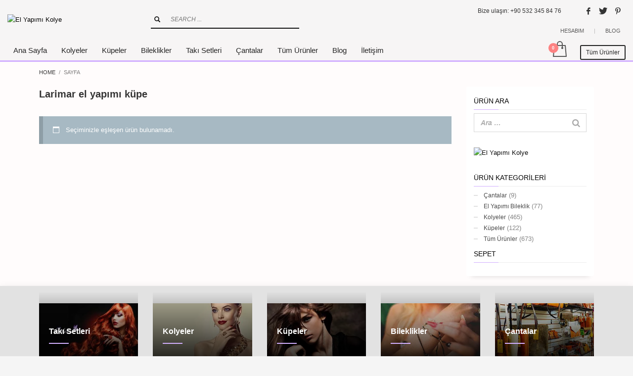

--- FILE ---
content_type: text/html; charset=UTF-8
request_url: https://elyapimikolye.com/urun-etiketi/larimar-el-yapimi-kupe/
body_size: 26033
content:
<!DOCTYPE html><html lang="tr"><head><script data-no-optimize="1">var litespeed_docref=sessionStorage.getItem("litespeed_docref");litespeed_docref&&(Object.defineProperty(document,"referrer",{get:function(){return litespeed_docref}}),sessionStorage.removeItem("litespeed_docref"));</script> <meta charset="UTF-8"/><meta name="twitter:widgets:csp" content="on"/><link rel="profile" href="http://gmpg.org/xfn/11"/><link rel="pingback" href="https://elyapimikolye.com/xmlrpc.php"/><meta name='robots' content='index, follow, max-image-preview:large, max-snippet:-1, max-video-preview:-1' /><title>Larimar el yapımı küpe Archives - El Yapımı Kolye</title><link rel="canonical" href="https://elyapimikolye.com/urun-etiketi/larimar-el-yapimi-kupe/" /><meta property="og:locale" content="tr_TR" /><meta property="og:type" content="article" /><meta property="og:title" content="Larimar el yapımı küpe Archives - El Yapımı Kolye" /><meta property="og:url" content="https://elyapimikolye.com/urun-etiketi/larimar-el-yapimi-kupe/" /><meta property="og:site_name" content="El Yapımı Kolye" /><meta name="twitter:card" content="summary_large_image" /> <script type="application/ld+json" class="yoast-schema-graph">{"@context":"https://schema.org","@graph":[{"@type":"CollectionPage","@id":"https://elyapimikolye.com/urun-etiketi/larimar-el-yapimi-kupe/","url":"https://elyapimikolye.com/urun-etiketi/larimar-el-yapimi-kupe/","name":"Larimar el yapımı küpe Archives - El Yapımı Kolye","isPartOf":{"@id":"https://elyapimikolye.com/#website"},"breadcrumb":{"@id":"https://elyapimikolye.com/urun-etiketi/larimar-el-yapimi-kupe/#breadcrumb"},"inLanguage":"tr"},{"@type":"BreadcrumbList","@id":"https://elyapimikolye.com/urun-etiketi/larimar-el-yapimi-kupe/#breadcrumb","itemListElement":[{"@type":"ListItem","position":1,"name":"Home","item":"https://elyapimikolye.com/"},{"@type":"ListItem","position":2,"name":"Larimar el yapımı küpe"}]},{"@type":"WebSite","@id":"https://elyapimikolye.com/#website","url":"https://elyapimikolye.com/","name":"El Yapımı Kolye","description":"Takı Sanatı","potentialAction":[{"@type":"SearchAction","target":{"@type":"EntryPoint","urlTemplate":"https://elyapimikolye.com/?s={search_term_string}"},"query-input":{"@type":"PropertyValueSpecification","valueRequired":true,"valueName":"search_term_string"}}],"inLanguage":"tr"}]}</script> <link rel='dns-prefetch' href='//fonts.googleapis.com' /><link rel="alternate" type="application/rss+xml" title="El Yapımı Kolye &raquo; akışı" href="https://elyapimikolye.com/feed/" /><link rel="alternate" type="application/rss+xml" title="El Yapımı Kolye &raquo; yorum akışı" href="https://elyapimikolye.com/comments/feed/" /><link rel="alternate" type="application/rss+xml" title="El Yapımı Kolye &raquo; Larimar el yapımı küpe Etiket akışı" href="https://elyapimikolye.com/urun-etiketi/larimar-el-yapimi-kupe/feed/" /><style id='wp-img-auto-sizes-contain-inline-css' type='text/css'>img:is([sizes=auto i],[sizes^="auto," i]){contain-intrinsic-size:3000px 1500px}
/*# sourceURL=wp-img-auto-sizes-contain-inline-css */</style><style id="litespeed-ccss">ul{box-sizing:border-box}:root{--wp--preset--font-size--normal:16px;--wp--preset--font-size--huge:42px}.screen-reader-text{clip:rect(1px,1px,1px,1px);word-wrap:normal!important;border:0;-webkit-clip-path:inset(50%);clip-path:inset(50%);height:1px;margin:-1px;overflow:hidden;padding:0;position:absolute;width:1px}.screen-reader-text{clip:rect(1px,1px,1px,1px);word-wrap:normal!important;border:0;-webkit-clip-path:inset(50%);clip-path:inset(50%);height:1px;margin:-1px;overflow:hidden;overflow-wrap:normal!important;padding:0;position:absolute!important;width:1px}:root{--drawer-width:480px;--neg-drawer-width:calc(var(--drawer-width)*-1)}body{--wp--preset--color--black:#000;--wp--preset--color--cyan-bluish-gray:#abb8c3;--wp--preset--color--white:#fff;--wp--preset--color--pale-pink:#f78da7;--wp--preset--color--vivid-red:#cf2e2e;--wp--preset--color--luminous-vivid-orange:#ff6900;--wp--preset--color--luminous-vivid-amber:#fcb900;--wp--preset--color--light-green-cyan:#7bdcb5;--wp--preset--color--vivid-green-cyan:#00d084;--wp--preset--color--pale-cyan-blue:#8ed1fc;--wp--preset--color--vivid-cyan-blue:#0693e3;--wp--preset--color--vivid-purple:#9b51e0;--wp--preset--gradient--vivid-cyan-blue-to-vivid-purple:linear-gradient(135deg,rgba(6,147,227,1) 0%,#9b51e0 100%);--wp--preset--gradient--light-green-cyan-to-vivid-green-cyan:linear-gradient(135deg,#7adcb4 0%,#00d082 100%);--wp--preset--gradient--luminous-vivid-amber-to-luminous-vivid-orange:linear-gradient(135deg,rgba(252,185,0,1) 0%,rgba(255,105,0,1) 100%);--wp--preset--gradient--luminous-vivid-orange-to-vivid-red:linear-gradient(135deg,rgba(255,105,0,1) 0%,#cf2e2e 100%);--wp--preset--gradient--very-light-gray-to-cyan-bluish-gray:linear-gradient(135deg,#eee 0%,#a9b8c3 100%);--wp--preset--gradient--cool-to-warm-spectrum:linear-gradient(135deg,#4aeadc 0%,#9778d1 20%,#cf2aba 40%,#ee2c82 60%,#fb6962 80%,#fef84c 100%);--wp--preset--gradient--blush-light-purple:linear-gradient(135deg,#ffceec 0%,#9896f0 100%);--wp--preset--gradient--blush-bordeaux:linear-gradient(135deg,#fecda5 0%,#fe2d2d 50%,#6b003e 100%);--wp--preset--gradient--luminous-dusk:linear-gradient(135deg,#ffcb70 0%,#c751c0 50%,#4158d0 100%);--wp--preset--gradient--pale-ocean:linear-gradient(135deg,#fff5cb 0%,#b6e3d4 50%,#33a7b5 100%);--wp--preset--gradient--electric-grass:linear-gradient(135deg,#caf880 0%,#71ce7e 100%);--wp--preset--gradient--midnight:linear-gradient(135deg,#020381 0%,#2874fc 100%);--wp--preset--duotone--dark-grayscale:url('#wp-duotone-dark-grayscale');--wp--preset--duotone--grayscale:url('#wp-duotone-grayscale');--wp--preset--duotone--purple-yellow:url('#wp-duotone-purple-yellow');--wp--preset--duotone--blue-red:url('#wp-duotone-blue-red');--wp--preset--duotone--midnight:url('#wp-duotone-midnight');--wp--preset--duotone--magenta-yellow:url('#wp-duotone-magenta-yellow');--wp--preset--duotone--purple-green:url('#wp-duotone-purple-green');--wp--preset--duotone--blue-orange:url('#wp-duotone-blue-orange');--wp--preset--font-size--small:13px;--wp--preset--font-size--medium:20px;--wp--preset--font-size--large:36px;--wp--preset--font-size--x-large:42px;--wp--preset--spacing--20:.44rem;--wp--preset--spacing--30:.67rem;--wp--preset--spacing--40:1rem;--wp--preset--spacing--50:1.5rem;--wp--preset--spacing--60:2.25rem;--wp--preset--spacing--70:3.38rem;--wp--preset--spacing--80:5.06rem;--wp--preset--shadow--natural:6px 6px 9px rgba(0,0,0,.2);--wp--preset--shadow--deep:12px 12px 50px rgba(0,0,0,.4);--wp--preset--shadow--sharp:6px 6px 0px rgba(0,0,0,.2);--wp--preset--shadow--outlined:6px 6px 0px -3px rgba(255,255,255,1),6px 6px rgba(0,0,0,1);--wp--preset--shadow--crisp:6px 6px 0px rgba(0,0,0,1)}.ysm-search-widget label{width:100%;position:relative;display:block}.ysm-search-widget .screen-reader-text{display:none}.ysm-search-widget .search-field[type=search]{font-style:italic;font-size:14px;text-indent:3px;display:inline-block;padding:10px 40px 10px 10px;margin:0;width:100%!important;height:initial;outline:none;border:1px solid #d6d6d6;background-color:transparent;color:#aeaeae;-webkit-box-shadow:none;-moz-box-shadow:none;-o-box-shadow:none;box-shadow:none;-webkit-appearance:none;-moz-appearance:none;appearance:none;-webkit-box-sizing:border-box;-moz-box-sizing:border-box;box-sizing:border-box}.ysm-search-widget .search-field::-webkit-input-placeholder{color:inherit}.ysm-search-widget .search-field::-moz-placeholder{color:inherit}.ysm-search-widget .search-field:-moz-placeholder{color:inherit}.ysm-search-widget .search-field:-ms-input-placeholder{color:inherit}.ysm-search-widget .search-submit{display:block;position:absolute;top:1px;right:1px;bottom:1px;padding:0;margin:0;width:40px;text-align:center;font-size:0;color:#aaa;background:0 0;border:none;-webkit-box-shadow:none;-moz-box-shadow:none;-o-box-shadow:none;box-shadow:none;outline:none}.ysm-search-widget .search-submit:before{display:block;color:inherit;text-align:center;font-size:17px;font-family:'ysm-fontello';line-height:38px;content:'\e800'}.ysm-search-widget input[type=search]::-webkit-search-decoration,.ysm-search-widget input[type=search]::-webkit-search-cancel-button,.ysm-search-widget input[type=search]::-webkit-search-results-button,.ysm-search-widget input[type=search]::-webkit-search-results-decoration{-webkit-appearance:none;display:none}.ysm-search-widget-2 .search-field[type=search]{border-width:1px}:root{--woocommerce:#a46497;--wc-green:#7ad03a;--wc-red:#a00;--wc-orange:#ffba00;--wc-blue:#2ea2cc;--wc-primary:#a46497;--wc-primary-text:#fff;--wc-secondary:#ebe9eb;--wc-secondary-text:#515151;--wc-highlight:#77a464;--wc-highligh-text:#fff;--wc-content-bg:#fff;--wc-subtext:#767676}.woocommerce img,.woocommerce-page img{height:auto;max-width:100%}.woocommerce ul.products,.woocommerce-page ul.products{clear:both}.woocommerce ul.products:after,.woocommerce ul.products:before,.woocommerce-page ul.products:after,.woocommerce-page ul.products:before{content:" ";display:table}.woocommerce ul.products:after,.woocommerce-page ul.products:after{clear:both}.woocommerce ul.products li.product,.woocommerce-page ul.products li.product{float:left;margin:0 3.8% 2.992em 0;padding:0;position:relative;width:22.05%;margin-left:0}.woocommerce ul.products li.first,.woocommerce-page ul.products li.first{clear:both}.woocommerce ul.products li.last,.woocommerce-page ul.products li.last{margin-right:0}.woocommerce ul.products.columns-5 li.product,.woocommerce-page ul.products.columns-5 li.product{width:16.95%}.woocommerce .woocommerce-result-count,.woocommerce-page .woocommerce-result-count{float:left}.woocommerce .woocommerce-ordering,.woocommerce-page .woocommerce-ordering{float:right}@media only screen and (max-width:767px){:root{--woocommerce:#a46497;--wc-green:#7ad03a;--wc-red:#a00;--wc-orange:#ffba00;--wc-blue:#2ea2cc;--wc-primary:#a46497;--wc-primary-text:#fff;--wc-secondary:#ebe9eb;--wc-secondary-text:#515151;--wc-highlight:#77a464;--wc-highligh-text:#fff;--wc-content-bg:#fff;--wc-subtext:#767676}.woocommerce ul.products[class*=columns-] li.product,.woocommerce-page ul.products[class*=columns-] li.product{width:48%;float:left;clear:both;margin:0 0 2.992em}.woocommerce ul.products[class*=columns-] li.product:nth-child(2n),.woocommerce-page ul.products[class*=columns-] li.product:nth-child(2n){float:right;clear:none!important}}:root{--woocommerce:#a46497;--wc-green:#7ad03a;--wc-red:#a00;--wc-orange:#ffba00;--wc-blue:#2ea2cc;--wc-primary:#a46497;--wc-primary-text:#fff;--wc-secondary:#ebe9eb;--wc-secondary-text:#515151;--wc-highlight:#77a464;--wc-highligh-text:#fff;--wc-content-bg:#fff;--wc-subtext:#767676}.woocommerce-store-notice,p.demo_store{position:absolute;top:0;left:0;right:0;margin:0;width:100%;font-size:1em;padding:1em 0;text-align:center;background-color:#a46497;color:#fff;z-index:99998;box-shadow:0 1px 1em rgba(0,0,0,.2);display:none}.woocommerce-store-notice a,p.demo_store a{color:#fff;text-decoration:underline}.screen-reader-text{clip:rect(1px,1px,1px,1px);height:1px;overflow:hidden;position:absolute!important;width:1px;word-wrap:normal!important}.clear{clear:both}.woocommerce ul.products{margin:0 0 1em;padding:0;list-style:none outside;clear:both}.woocommerce ul.products:after,.woocommerce ul.products:before{content:" ";display:table}.woocommerce ul.products:after{clear:both}.woocommerce ul.products li{list-style:none outside}.woocommerce ul.products li.product h3{padding:.5em 0;margin:0;font-size:1em}.woocommerce ul.products li.product a{text-decoration:none}.woocommerce ul.products li.product a img{width:100%;height:auto;display:block;margin:0 0 1em;box-shadow:none}.woocommerce ul.products li.product .price{color:#77a464;display:block;font-weight:400;margin-bottom:.5em;font-size:.857em}.woocommerce .woocommerce-result-count{margin:0 0 1em}.woocommerce .woocommerce-ordering{margin:0 0 1em}.woocommerce .woocommerce-ordering select{vertical-align:top}.woocommerce .widget_price_filter .price_slider{margin-bottom:1em}.woocommerce .widget_price_filter .price_slider_amount{text-align:right;line-height:2.4;font-size:.8751em}.woocommerce .widget_price_filter .price_slider_amount .button{font-size:1.15em;float:left}html{font-family:sans-serif;-ms-text-size-adjust:100%;-webkit-text-size-adjust:100%}body{margin:0}aside,header,section{display:block}a{background-color:transparent}h1{font-size:2em;margin:.67em 0}img{border:0}svg:not(:root){overflow:hidden}button,input,select{color:inherit;font:inherit;margin:0}button{overflow:visible}button,select{text-transform:none}button{-webkit-appearance:button}button::-moz-focus-inner,input::-moz-focus-inner{border:0;padding:0}input{line-height:normal}input[type=search]{-webkit-appearance:textfield;-webkit-box-sizing:content-box;-moz-box-sizing:content-box;box-sizing:content-box}input[type=search]::-webkit-search-cancel-button,input[type=search]::-webkit-search-decoration{-webkit-appearance:none}.glyphicon{position:relative;top:1px;display:inline-block;font-family:'Glyphicons Halflings';font-style:normal;font-weight:400;line-height:1;-webkit-font-smoothing:antialiased;-moz-osx-font-smoothing:grayscale}.glyphicon-search:before{content:"\e003"}*{-webkit-box-sizing:border-box;-moz-box-sizing:border-box;box-sizing:border-box}*:before,*:after{-webkit-box-sizing:border-box;-moz-box-sizing:border-box;box-sizing:border-box}html{font-size:10px}body{font-family:"Helvetica Neue",Helvetica,Arial,sans-serif;font-size:14px;line-height:1.42857143;color:#333;background-color:#fff}input,button,select{font-family:inherit;font-size:inherit;line-height:inherit}a{color:#337ab7;text-decoration:none}img{vertical-align:middle}h1,h3{font-family:inherit;font-weight:500;line-height:1.1;color:inherit}h1,h3{margin-top:20px;margin-bottom:10px}h1{font-size:36px}h3{font-size:24px}p{margin:0 0 10px}ul{margin-top:0;margin-bottom:10px}.container{margin-right:auto;margin-left:auto;padding-left:15px;padding-right:15px}@media (min-width:768px){.container{width:750px}}@media (min-width:992px){.container{width:970px}}@media (min-width:1200px){.container{width:1170px}}.row{margin-left:-15px;margin-right:-15px}.col-md-3,.col-sm-4,.col-sm-8,.col-md-9,.col-sm-12{position:relative;min-height:1px;padding-left:15px;padding-right:15px}@media (min-width:768px){.col-sm-4,.col-sm-8,.col-sm-12{float:left}.col-sm-12{width:100%}.col-sm-8{width:66.66666667%}.col-sm-4{width:33.33333333%}}@media (min-width:992px){.col-md-3,.col-md-9{float:left}.col-md-9{width:75%}.col-md-3{width:25%}}label{display:inline-block;max-width:100%;margin-bottom:5px;font-weight:700}input[type=search]{-webkit-box-sizing:border-box;-moz-box-sizing:border-box;box-sizing:border-box}input[type=search]{-webkit-appearance:none}.btn{display:inline-block;margin-bottom:0;font-weight:400;text-align:center;vertical-align:middle;-ms-touch-action:manipulation;touch-action:manipulation;background-image:none;border:1px solid transparent;white-space:nowrap;padding:6px 12px;font-size:14px;line-height:1.42857143;border-radius:4px}.btn-sm{padding:5px 10px;font-size:12px;line-height:1.5;border-radius:3px}.clearfix:before,.clearfix:after,.container:before,.container:after,.row:before,.row:after{content:" ";display:table}.clearfix:after,.container:after,.row:after{clear:both}@-ms-viewport{width:device-width}@media (max-width:767px){.hidden-xs{display:none!important}}@media (min-width:768px) and (max-width:991px){.hidden-sm{display:none!important}}body{font-size:13px;line-height:1.7;color:#535353;background-color:#f5f5f5}body,h1,h3{font-family:Open Sans,Helvetica Neue,Helvetica,Arial,sans-serif}h1,h3{font-weight:700}p{margin:0 0 20px}a{color:#000}img{height:auto}img{max-width:100%}.clear:after,.clear:before,.fixclear:after,.fixclear:before{display:table;content:" "}.clear:after,.fixclear:after{clear:both}.opacity4{opacity:.4!important}.kl-icon-white{color:#fff}[data-zniconfam],[data-zniconfam]:before{font-style:normal;font-weight:400;line-height:1;-webkit-font-smoothing:antialiased;-moz-osx-font-smoothing:grayscale}#page_wrapper{position:relative;overflow:hidden;min-height:100vh;z-index:0}.site-content{position:relative;margin-top:60px}.page-title{line-height:1.4;margin-bottom:25px;padding-bottom:25px}.page-title{font-size:26px;margin-top:0;border-bottom-width:1px;border-bottom-style:solid}.kl-skin--light .page-title{border-bottom-color:#cbcbcb}.kl-skin--light .page-title{color:#050505}.pagination-item-span{border:0;background:0 0;text-shadow:none}.pagination-item-span{font-size:12px;text-transform:uppercase;font-weight:600;padding:0;display:inline-block;margin:0;width:40px;height:40px;line-height:40px;text-align:center;vertical-align:middle;float:none;color:rgba(0,0,0,.85);border-radius:3px}.pagination-item-span-prev{display:none}.pagination-item-prev .zn_icon{line-height:40px}.gensearch__form{position:relative}.gensearch__input{height:42px;width:100%;padding-left:20px;padding-right:52px;outline:none;border:1px solid #ddd}.gensearch__submit{position:absolute;right:0;border:0;color:#bbb;background-color:transparent;outline:none;height:100%;padding:0 20px;font-size:12px}.gensearch__submit:after{content:"";width:1px;height:24px;background-color:#ddd;display:block;left:0;position:absolute;top:50%;margin-top:-12px}@media (max-width:991px){.btn{white-space:normal}}.btn-lined{background:0 0;color:#fff;text-shadow:none;padding:7px 20px;line-height:1.6;box-shadow:none;font-size:14px;font-weight:700;border-radius:3px;border:2px solid #fff}.btn-lined.lined-dark{color:#242424;border-color:#242424}.btn.btn--rounded{border-radius:3px!important}.btn.btn-sm{padding:5px 10px 4px;font-size:12px;line-height:1.6;font-weight:400}.btn.btn-sm.btn-lined{padding:3px 10px}.social-icons{margin-left:10px;margin-bottom:0;z-index:1}.social-icons-li{display:inline-block;margin:5px;margin-left:10px;margin-right:0;vertical-align:top}.social-icons-item{display:inline-block;color:#fff;width:30px;height:30px;position:relative;border-radius:3px;text-align:center;font-size:14px;font-weight:400;opacity:1}.social-icons-item:before{line-height:30px}.social-icons.sc--clean .social-icons-li{margin-left:0;margin-right:0}.social-icons.sc--clean .social-icons-item{background:0 0;box-shadow:none;font-size:14px}.zn_sidebar{padding:20px 15px;border-radius:3px;margin-bottom:20px;background:#fff;box-shadow:0 10px 10px -10px rgba(0,0,0,.15)}.zn-sidebar-widget{margin-bottom:35px}.widgettitle{color:#050505;line-height:1.4;margin:10px 0 15px;padding-bottom:20px;position:relative;font-size:14px;text-transform:uppercase}.widgettitle:after{width:50px;border-bottom:1px solid #cd2122}.widgettitle:after,.widgettitle:before{content:"";position:absolute;left:0;bottom:2px;height:0}.widgettitle:before{width:100%;border-bottom:1px solid #ececec}button::-moz-focus-inner{padding:0;border:0}#totop{height:9px;opacity:0;position:fixed;right:-60px;width:49px;z-index:999;display:block;top:85%;background-repeat:no-repeat;background-position:center 15px;background-color:#404040;font-size:9px;font-weight:900;color:#fff;text-align:center;line-height:1;border-radius:2px;padding:28px 0 21px}#totop:before{position:absolute;content:"\e080";top:10px;left:50%;margin-left:-6px;font-size:11px;display:inline-block;font-family:Glyphicons Halflings;font-style:normal;font-weight:400;line-height:1;-webkit-font-smoothing:antialiased;-moz-osx-font-smoothing:grayscale;transform:rotate(-90deg)}.fxb,.fxb-row{display:-ms-flexbox;display:flex}.fxb-col{-ms-flex:1;flex:1}.fxb{-ms-flex-wrap:wrap;flex-wrap:wrap}.fxb-center-y{-ms-flex-align:center;align-items:center}.fxb-start-x{-ms-flex-pack:start;justify-content:flex-start}.fxb-center-x{-ms-flex-pack:center;justify-content:center}.fxb-end-x{-ms-flex-pack:end;justify-content:flex-end}.fxb-basis-auto{-ms-flex-preferred-size:auto;flex-basis:auto}.site-header-top-wrapper{position:relative}.sh-component{margin-left:10px;margin-right:10px}.site-header .site-header-bottom-left .sh-component:first-child{margin-left:0!important}.site-header .site-header-bottom-right .sh-component:last-child,.site-header .site-header-main-right .sh-component:last-child{margin-right:0!important}.site-logo{width:100%;margin:0;display:table}.site-logo-anch{padding:0;display:table-cell;position:relative;vertical-align:middle;text-align:center}.site-logo-img{max-width:100%!important}.main-nav ul{list-style:none;padding:0;margin:0}.main-nav>ul:after,.main-nav>ul:before{display:table;content:" "}.main-nav>ul:after{clear:both}.main-nav ul li{margin-bottom:0}.main-nav ul .menu-item a{display:block;font-weight:400}.main-nav>ul>.menu-item{float:left;margin-top:0;margin-left:5px}.main-nav>ul>.menu-item:not(.menu-item-mega-parent){position:relative}.main-nav>ul>.menu-item:first-child{margin-left:0}.main-nav>ul>.menu-item>a{position:relative;padding:6px 12px;font-size:14px;line-height:1;color:#fff;z-index:1;font-weight:600;backface-visibility:hidden}.main-nav>ul>.menu-item.active>a{text-decoration:none;color:#fff}@media screen and (min-width:992px) and (max-width:1199px){.main-nav>ul>.menu-item{margin-left:3px}.main-nav>ul>.menu-item:first-child{margin-left:0}.main-nav>ul>.menu-item>a{font-size:12px;padding:6px}}.zn-res-menuwrapper{display:block}.zn-res-menuwrapper{margin-top:10px;margin-bottom:10px}.zn-menuBurger{vertical-align:middle;position:relative;display:inline-block;width:25px;height:22px;margin-right:10px;transform:rotate(0deg);opacity:.8}.zn-menuBurger span{display:block;position:absolute;width:100%;background:hsla(0,0%,100%,.85);border-radius:2px;opacity:1;left:0;transform:rotate(0deg)}.zn-menuBurger[class*="--3--"] span{height:3px}.zn-menuBurger[class*="--s"]{width:20px}.zn-menuBurger[class*="--s"] span:first-child{top:0}.zn-menuBurger[class*="--s"] span:nth-child(2){top:6px}.zn-menuBurger[class*="--s"] span:nth-child(3){top:12px}.topnav{padding:0;list-style:none;position:relative}ul.topnav{margin-bottom:0}.topnav-li,.topnav .menu-item{float:left;position:relative;margin-left:10px;margin-right:10px}.topnav-li:first-child{margin-left:0}.topnav-li:last-child{margin-right:0}.topnav-item,.topnav .menu-item>a{font-size:11px;font-weight:700;color:#fff;line-height:24px;display:block;padding:0;opacity:.8}.topnav-drop-panel{position:absolute;left:auto;width:auto;min-width:120px;height:0;opacity:0;visibility:hidden;margin-left:-11px;right:0;z-index:101}.topnav-drop-panel-inner{margin:4px;list-style:none;background:#f5f5f5;padding:10px 5px;margin-top:5px;position:relative;box-shadow:0 0 5px rgba(0,0,0,.4);border-radius:2px}.topnav-drop-panel-inner:after{content:"";top:-8px;position:absolute;right:10px;border:5px solid transparent;border-bottom-width:4px;border-bottom-color:#f5f5f5}@media (max-width:767px){.topnav-li{margin-left:10px}.topnav.navRight .topnav-li:last-child{margin-right:0}}.kl-header-toptext{font-size:12px;line-height:24px;position:relative}.zn_header_top_nav-wrapper{margin-left:10px}@media screen and (min-width:1200px){.zn_header_top_nav{margin-bottom:0}.topnav.zn_header_top_nav li{position:relative}.topnav.zn_header_top_nav li a{font-weight:400}}@media screen and (max-width:1199px){.zn_header_top_nav-wrapper{position:relative}.headernav-trigger{display:block;width:18px;height:14px;position:relative}.headernav-trigger:before{content:"";display:block;border-radius:2px;height:2px;width:100%;background-color:#fff;box-shadow:0 6px 0 #fff,0 12px 0 #fff;opacity:.7}.topnav.zn_header_top_nav{display:none;float:none;margin:0;list-style:none;margin-top:0;min-width:240px;background-color:#fff;padding:0;border-radius:2px;position:absolute;top:25px;z-index:101;right:-10px}.topnav.zn_header_top_nav li{display:block;width:100%;float:none;margin:0;padding:0}.topnav.zn_header_top_nav li a{width:100%;font-weight:400;font-size:11px;padding:6px 10px;display:block;border-top:1px solid #eee;color:#000}.sh--dark .topnav.zn_header_top_nav .menu-item>a{color:#6f6b6b;background:#fff}}.kl-cta-custom span{display:inline-block;vertical-align:middle}.headsearch--bord.header-search{width:300px}.headsearch--bord .header-search-button{display:none}.headsearch--bord .gensearch__form{position:relative;padding:0}.headsearch--bord .gensearch__input{background:0 0;border:none;font-size:12px;font-style:italic;margin:0;display:inline-block;box-shadow:none;outline:none;border-bottom:2px solid #efefef;color:#efefef;height:35px;padding-left:40px;width:100%}.headsearch--bord .gensearch__submit{width:20px;background-color:transparent;border:none;padding:0;display:inline-block;height:14px;line-height:14px;position:absolute;left:3px;top:50%;margin-top:-8px;outline:none;z-index:1;color:#efefef}.headsearch--bord .gensearch__submit:after{display:none}.sh--dark .headsearch--bord .gensearch__input{border-bottom-color:#141414;color:#141414}.sh--dark .headsearch--bord .gensearch__submit{color:#141414}@media (max-width:991px){.header-search{position:static!important;z-index:100;width:auto!important}.header-search .header-search-container{display:none;position:absolute;right:0;padding:30px;background:#f4f4f4;width:100%;border-bottom:1px solid #fff;z-index:1;box-shadow:0 3px 7px rgba(0,0,0,.2)}.header-search .header-search-button{line-height:1;display:inline-block;background:rgba(0,0,0,.5);position:relative;z-index:1;height:30px;width:30px;text-align:center;line-height:30px;font-size:12px;margin:0;border-radius:2px}.header-search .gensearch__form{border-bottom:1px solid #ccc;margin:0;position:relative}.header-search .gensearch__input{background:none!important;border:none;font-size:12px;color:#444!important;padding:5px 0;margin:0;display:inline-block;box-shadow:none;outline:none;font-style:italic;width:calc(100% - 30px)}.header-search .gensearch__submit{width:20px;background-color:transparent;border:none;padding:0;display:inline-block;height:14px;line-height:14px;vertical-align:text-top;position:absolute;right:5px;left:auto;top:50%;margin-top:-8px;outline:none;color:hsla(0,0%,42%,.4)}}.topnav-drop-panel.topnav--cart-panel{margin-left:0;padding-top:10px;min-width:320px}.kl-cart-button{padding-left:10px}.site-header .topnav.social-icons .social-icons-li{margin:0;margin-left:10px}.site-header .topnav.social-icons.sc--clean .social-icons-li,.site-header .topnav.social-icons .social-icons-li:first-child{margin-left:0}.site-header .topnav.social-icons .social-icons-item{font-size:14px;font-weight:400;opacity:1}.site-header{position:absolute;width:100%;background:rgba(0,0,0,.5);z-index:3}@media (max-width:767px){.site-header{position:relative;height:auto}.site-header .xs-icon{font-size:14px;color:#fff;line-height:24px;opacity:1}}.siteheader-container{position:relative;margin-left:auto;margin-right:auto}.site-header.site-header--relative{position:relative}.sh--dark .topnav-no-sc .topnav-item,.sh--dark .topnav .menu-item>a,.sh--dark .topnav.sc--clean .topnav-item{color:#333}.sh--dark .main-nav>ul>li>a{color:#252525}.sh--dark .main-nav>ul>li.active>a{color:#111}.sh--dark .kl-header-toptext{color:#333}.sh--dark .headernav-trigger:before{background-color:#333;box-shadow:0 6px 0 #333,0 12px 0 #333}.sh--dark .zn-menuBurger span{background:rgba(0,0,0,.75)}.sh--dark .kl-cart-button .svg-cart.kl-cart-icon .svg-cart-icon{fill:#333}@media (max-width:767px){.sheader-sh--dark{background-color:#fff}}.site-header.style8{background:0 0}.site-header.style8 .site-header-bottom-wrapper{border-bottom:3px solid #cd2122}.site-header.style8{height:125px}.site-header.style8 .logosize--yes .site-logo{min-height:80px}.site-header.style8 .site-header-main{height:80px}.site-header.style8 .site-header-bottom{height:42px}.site-header.style8 .site-header-main-right-ext{width:100%}.site-header.style8 .main-nav>ul>li.active>a:before{height:calc(100% + 23px);margin-bottom:-23px;margin-top:3px}@media (max-width:767px){.site-header.style8 .site-header-main{padding-top:5px;padding-bottom:5px;-ms-flex-wrap:wrap;flex-wrap:wrap}.site-header.style8 .site-header-main-right-top{margin-top:10px;margin-bottom:10px}.site-header.style8 .site-header-main-right-ext{margin-bottom:10px}}@media (min-width:768px){.site-header-main-right .sh-component{margin-left:20px;margin-right:20px}}@media (max-width:767px){.site-header{position:relative!important}.site-header .sh-component{margin-left:13px;margin-right:13px}.site-header,.site-header .site-header-bottom,.site-header .site-header-main{height:auto!important;position:relative}.site-header .logo-container{width:100%;text-align:center}.site-header .site-logo{width:100%;height:auto;min-height:0!important;max-height:100px;padding-top:20px;padding-bottom:20px}.site-header .site-logo-anch{background:none!important;border:none!important;padding:0!important}.site-header .site-logo-anch:after{display:none}}@media (max-width:480px){.site-header .sh-component{margin:10px}}.page-subheader{min-height:300px;background-color:#066fd9}.page-subheader .container{padding:0 15px;z-index:1;position:relative}.page-subheader .bgback{position:absolute;left:0;top:0;right:0;bottom:0;z-index:0;background-size:cover;background-position:50%}.ph-content-wrap{padding-bottom:50px;padding-top:170px}.page-subheader.psubhead-stheader--relative{min-height:100px}.page-subheader.psubhead-stheader--relative .ph-content-wrap{padding-top:50px}.page-subheader{position:relative;top:0;z-index:0;width:100%}.breadcrumbs{margin:0 0 10px;list-style:none;float:left;padding:0}.breadcrumbs li{float:left;position:relative;text-transform:uppercase}.breadcrumbs.bread-style--minimal li{font-size:11px}.breadcrumbs.bread-style--minimal li:before{content:"/";display:inline-block;margin:0 7px}.breadcrumbs.bread-style--minimal li:first-child:before{display:none}.sh-tcolor--dark .breadcrumbs.bread-style--minimal li{color:rgba(0,0,0,.5)}.sh-tcolor--dark .breadcrumbs.bread-style--minimal li a{color:rgba(0,0,0,.8)}.th-sparkles{display:none}.widget{margin-bottom:30px}.woocommerce ul.products{margin:0 -15px}.woocommerce ul.products li.product{margin:0 0 30px;padding:0 15px;width:25%}.woocommerce .right_sidebar ul.products li.product{width:33.3333%}@media (max-width:991px){.woocommerce ul.products li.product,.woocommerce-page ul.products li.product{width:50%}.woocommerce .right_sidebar ul.products li.product,.woocommerce-page .right_sidebar ul.products li.product{width:50%}}@media (max-width:480px){.woocommerce ul.products li.product,.woocommerce-page ul.products li.product{width:100%}.woocommerce .right_sidebar ul.products li.product,.woocommerce-page .right_sidebar ul.products li.product{width:100%}}.zn-wc-pages-style2 .woocommerce button.button{font-weight:700;font-size:14px;padding:17px 35px;color:#fff;text-transform:uppercase;text-shadow:none;border-radius:3px;box-shadow:none;position:relative}.zn-wc-pages-style2 .woocommerce button.button{border:2px solid #000;background-color:transparent;color:#000}.woocommerce.widget{margin-bottom:50px}.woocommerce.widget_product_categories .product-categories{list-style:none;margin:0;padding:0}.woocommerce.widget_product_categories .cat-item{margin:10px 0}.woocommerce.widget_product_categories .cat-item a{font-weight:400;font-size:14px;color:#484848;padding:10px 0}.woocommerce.widget_product_categories .cat-item a:before{content:'';display:inline-block;margin-right:12px;width:8px;height:2px;background:#e1e1e1;vertical-align:middle}.woocommerce.widget_product_categories .cat-item.current-cat>a{font-weight:600;color:#181818}.woocommerce.widget_product_categories .cat-item.current-cat>a:before{background:#bbb}.woocommerce.widget_product_categories .cat-item .count{opacity:.5}.woocommerce.widget_price_filter .price_slider_amount .button{padding:10px}.woocommerce.widget_price_filter .price_label{font-size:14px}.woocommerce.widget:last-child{margin-bottom:0}.kl-cart-button .svg-cart.kl-cart-icon{position:relative;top:2px;margin-right:7px;display:block}.kl-cart-button .svg-cart.kl-cart-icon .svg-cart-icon{fill:#fff}.kl-cart-button .svg-cart.kl-cart-icon:after{content:attr(data-count);font-size:9px;background-color:#f66;color:#fff;width:20px;height:20px;display:block;text-align:center;line-height:20px;border-radius:50%;position:absolute;top:4px;left:-9px;font-weight:600;padding-right:1px}.cart-container>.widget_shopping_cart_content{display:block;font-size:11px}.cart-container{margin:0;background:#f5f5f5;padding:15px}@media (max-width:480px){.topnav--cart,.topnav--cart .topnav-drop{position:static}.topnav-drop-panel.topnav--cart-panel{right:10px;left:10px}.topnav-drop-panel-inner:after{content:none}}.woocommerce .page-title{color:#343434}.woocommerce .woocommerce-ordering select{padding-right:25px;height:34px;font-size:11px;font-weight:600;outline:none;border-radius:3px;border:1px solid #d9d9d9;-webkit-appearance:none;background-image:url(/wp-content/themes/kallyas/images/select-arrow.svg);background-repeat:no-repeat;background-size:6px 12px;background-position:calc(100% - 10px) center;background-position-y:center;background-position-x:calc(100% - 10px);text-transform:uppercase;padding-left:10px;color:#909090}.woocommerce .woocommerce-result-count{margin:10px 0;text-transform:uppercase;font-size:11px;font-weight:600;color:#838383}.woocommerce .woocommerce-ordering,.woocommerce .woocommerce-result-count{margin:0 0 20px}.zn_badge_container{position:absolute;top:20px;left:20px;z-index:1}.woocommerce ul.products li.product .product-list-item>a{display:block;position:relative}.woocommerce ul.products li.product .product-list-item .kw-prodimage{text-align:center;overflow:hidden;position:relative;z-index:0;display:block}.woocommerce ul.products li.product .product-list-item .kw-prodimage-img,.woocommerce ul.products li.product .product-list-item .kw-prodimage-img{margin-bottom:0;width:auto;margin:0 auto;vertical-align:middle;opacity:1;-webkit-backface-visibility:hidden}.woocommerce ul.products li.product a img{margin-bottom:0}.woocommerce ul.products li.product .product-list-item .kw-prodimage-img:not(:only-child){position:relative;z-index:1}.woocommerce ul.products li.product .product-list-item .kw-prodimage-img-secondary{position:absolute;left:0;top:0;opacity:0;left:50%;-webkit-transform:translateX(-50%);transform:translateX(-50%);-webkit-backface-visibility:hidden}.kw-actions{display:inline-block}.woocommerce ul.products li.product .product-list-item.prod-layout-style2{display:block;position:relative;background:#fff}.woocommerce ul.products li.product .product-list-item.prod-layout-style2 .kw-details{padding:25px 30px 60px;position:relative}.woocommerce ul.products li.product .product-list-item.prod-layout-style2 .kw-details-title{font-size:16px;line-height:1.5;margin:0 0 10px;padding:0;font-weight:700;min-height:40px;font-family:inherit}.woocommerce ul.products li.product .product-list-item.prod-layout-style2 .kw-details-title{color:#2f2f2f}.woocommerce ul.products li.product .product-list-item.prod-layout-style2 .kw-actions{position:absolute;right:10px;bottom:0;width:auto}.woocommerce ul.products li.product .product-list-item.prod-layout-style2 .kw-actions a{width:40px;height:50px;display:block;float:left;line-height:45px;text-align:center}.woocommerce ul.products li.product .product-list-item.prod-layout-style2 .kw-actions svg{vertical-align:middle}.woocommerce ul.products li.product .product-list-item.prod-layout-style2 .kw-actions .svg-moreIcon circle{fill:transparent;stroke:#141414}.woocommerce ul.products li.product .product-list-item.prod-layout-style2 .kw-actions .actions-addtocart{position:relative}.woocommerce ul.products li.product .product-list-item.prod-layout-style2 .kw-actions .actions-addtocart path{fill:#141414}.woocommerce ul.products li.product .product-list-item.prod-layout-style2 .price{color:#282828;font-size:18px;font-weight:600;line-height:1;margin-bottom:0;text-decoration:none}.woocommerce .kallyas-wc-cols--5 ul.products li.product{width:20%}@media (max-width:1199px){.woocommerce .kallyas-wc-cols--5 ul.products li.product{width:25%}.woocommerce .kallyas-wc-cols--5 ul.products li.product.first{clear:none!important}}@media (max-width:991px){.woocommerce .kallyas-productlist-wrapper:not(.kallyas-wc-cols--2):not(.kallyas-wc-cols--1) ul.products li.product{width:50%}.woocommerce .kallyas-productlist-wrapper:not(.kallyas-wc-cols--2):not(.kallyas-wc-cols--1) ul.products li.product.first{clear:none!important}}@media (max-width:767px){.woocommerce .kallyas-productlist-wrapper:not(.kallyas-wc-cols--2):not(.kallyas-wc-cols--1) ul.products li.product{width:50%}}@media (max-width:479px){.woocommerce .kallyas-productlist-wrapper ul.products li.product{width:100%}}@media (min-width:992px) and (max-width:1199px){.woocommerce .kallyas-productlist-wrapper:not(.kallyas-wc-cols--3) ul.products li.product:nth-child(4n+1){clear:both!important}}@media (min-width:768px) and (max-width:991px){.woocommerce .kallyas-productlist-wrapper:not(.kallyas-wc-cols--2) ul.products li.product:nth-child(2n+1){clear:both!important}}@media (min-width:480px) and (max-width:767px){.woocommerce .kallyas-productlist-wrapper ul.products li.product:nth-child(2n+1){clear:both!important}}html{line-height:1.15;-ms-text-size-adjust:100%;-webkit-text-size-adjust:100%}body{margin:0}aside,header,section{display:block}h1{font-size:2em;margin:.67em 0}a{background-color:rgba(0,0,0,0);-webkit-text-decoration-skip:objects}img{border-style:none}svg:not(:root){overflow:hidden}button,input,select{font-family:sans-serif;font-size:100%;line-height:1.15;margin:0}button,input{overflow:visible}button,select{text-transform:none}button,[type=submit]{-webkit-appearance:button}button::-moz-focus-inner,[type=submit]::-moz-focus-inner{border-style:none;padding:0}button:-moz-focusring,[type=submit]:-moz-focusring{outline:1px dotted ButtonText}[type=search]{-webkit-appearance:textfield;outline-offset:-2px}[type=search]::-webkit-search-cancel-button,[type=search]::-webkit-search-decoration{-webkit-appearance:none}::-webkit-file-upload-button{-webkit-appearance:button;font:inherit}.btn.btn--rounded{border-radius:3px!important}.btn-lined{border-width:2px;background:0 0;color:#fff;text-shadow:none;padding:7px 20px;line-height:1.6;-webkit-box-shadow:none;box-shadow:none;font-size:14px;font-weight:700;border-style:solid;border-radius:3px;border-color:#fff}.btn-lined.lined-dark{color:#242424;border-color:#242424}.btn.btn--rounded{border-radius:3px!important}.container{margin-right:auto;margin-left:auto;padding-left:15px;padding-right:15px}@media (min-width:768px){.container{width:750px}}@media (min-width:992px){.container{width:970px}}@media (min-width:1200px){.container{width:1170px}}.row{margin-left:-15px;margin-right:-15px}.col-md-3,.col-sm-4,.col-sm-8,.col-md-9,.col-sm-12{position:relative;min-height:1px;padding-left:15px;padding-right:15px}@media (min-width:768px){.col-sm-4,.col-sm-8,.col-sm-12{float:left}.col-sm-12{width:100%}.col-sm-8{width:66.66666667%}.col-sm-4{width:33.33333333%}}@media (min-width:992px){.col-md-3,.col-md-9{float:left}.col-md-9{width:75%}.col-md-3{width:25%}}.clearfix:before,.clearfix:after,.container:before,.container:after,.row:before,.row:after{content:" ";display:table}.clearfix:after,.container:after,.row:after{clear:both}h1,.page-title{font-family:"Montserrat",Helvetica,Arial,sans-serif;font-size:26px;line-height:36px;font-weight:400;font-style:normal}h3{font-family:"Montserrat",Helvetica,Arial,sans-serif;font-size:24px;line-height:40px;font-weight:400;font-style:normal}body{font-family:"Montserrat",Helvetica,Arial,sans-serif;font-size:13px;line-height:22px}body{color:#0a0a0a}.element-scheme--light{color:#0a0a0a}.element-scheme--light a{color:#000}body #page_wrapper{background-color:#fffcfc;background-repeat:no-repeat;background-position:center center;background-attachment:scroll}.container{width:90%}@media (max-width:992px){#main-menu{display:none!important}}@media (min-width:993px){.zn-res-menuwrapper{display:none}}.site-header .siteheader-container{width:1700px}@media (min-width:992px) and (max-width:1199px){.site-header .siteheader-container{width:100%}}@media (min-width:768px) and (max-width:991px){.site-header .siteheader-container{width:100%}}@media (max-width:767px){.site-header .siteheader-container{width:100%}}@media (min-width:1200px) and (max-width:1699px){.site-header .siteheader-container{width:100%}}.site-logo-img{max-width:none;width:auto;height:auto}.zn_def_header_style,.page-subheader.zn_def_header_style{background-color:rgba(255,255,255,0)}.page-subheader.zn_def_header_style{min-height:40px}.page-subheader.zn_def_header_style{height:40px}.page-subheader.zn_def_header_style .ph-content-wrap{padding-top:10px}.site-header.style8 .site-header-bottom-wrapper,.zn-sidebar-widget-title:after{border-bottom-color:#d2afff}@media (min-width:768px){.site-header{background-color:#f2f2f2;background-image:none;background-repeat:no-repeat;background-position:center center;background-attachment:scroll}}.site-header.style8 .site-header-main-wrapper{background:rgba(242,242,242,.7)}.site-header.style8 .site-header-bottom-wrapper{background:rgba(242,242,242,.6)}.site-header .site-header-top-wrapper{background-color:#fff}.main-nav>ul>.menu-item>a{font-family:"Montserrat",Helvetica,Arial,sans-serif;line-height:15px;font-weight:400;font-style:normal;letter-spacing:;text-transform:}.main-nav>ul>.menu-item>a{font-size:15px}.site-header .main-nav.mainnav--active-text>ul>.menu-item.active>a{color:#d2afff}.kl-font-alt,.topnav-item,.topnav .menu-item>a,.zn-sidebar-widget-title{font-family:"Montserrat",Helvetica,Arial,sans-serif}[data-zniconfam=glyphicons_halflingsregular]:before,[data-zniconfam=glyphicons_halflingsregular]{font-family:'glyphicons_halflingsregular'!important}[data-zn_icon]:before{content:attr(data-zn_icon)}[data-zniconfam=kl-social-icons]:before,[data-zniconfam=kl-social-icons]{font-family:'kl-social-icons'!important}[data-zn_icon]:before{content:attr(data-zn_icon)}.site-content{margin-top:10px}.page-title{border-bottom:0;font-weight:700;padding-bottom:0;margin-bottom:40px}.woocommerce.widget_product_categories .cat-item a{font-weight:300;font-size:12px;color:#484848;padding:5px 0}.woocommerce.widget_product_categories .cat-item{margin:0}.woocommerce.widget{margin-bottom:10px}.widgettitle{color:#050505;line-height:1.4;margin:0 0 5px;padding-bottom:20px;position:relative;font-size:14px;text-transform:uppercase}.woocommerce ul.products li.product .product-list-item.prod-layout-style2 .kw-details{padding:15px 10px 40px;position:relative}.woocommerce ul.products li.product .product-list-item.prod-layout-style2 .kw-details-title{font-size:16px;line-height:1.5;margin:0;padding:0;font-weight:500;min-height:40px;font-family:inherit}.woocommerce ul.products li.product{margin:0 0 15px;padding:0 5px;width:25%}.woocommerce ul.products li.product .product-list-item.prod-layout-style2 .kw-details-title{font-size:13px;line-height:1;margin:0;padding:0;font-weight:400;min-height:40px;font-family:inherit}.ysm-search-widget .search-field[type=search]{background-color:#fff}.woocommerce ul.products li.product .product-list-item.prod-layout-style2 .kw-details-title{font-size:11px;line-height:1;margin:0;padding:0;font-weight:400;min-height:40px;font-family:inherit}.page-title{border-bottom:0;font-weight:700;padding-bottom:0;margin-bottom:30px}.widgettitle{color:#050505;line-height:1.4;margin:0 0 5px;padding-bottom:10px;position:relative;font-size:14px;text-transform:uppercase}</style><link rel="preload" data-asynced="1" data-optimized="2" as="style" onload="this.onload=null;this.rel='stylesheet'" href="https://elyapimikolye.com/wp-content/litespeed/css/d3111c4fee1d19fc3e9bb131f2d665f8.css?ver=40fa5" /><script data-optimized="1" type="litespeed/javascript" data-src="https://elyapimikolye.com/wp-content/plugins/litespeed-cache/assets/js/css_async.min.js"></script> <style id='global-styles-inline-css' type='text/css'>:root{--wp--preset--aspect-ratio--square: 1;--wp--preset--aspect-ratio--4-3: 4/3;--wp--preset--aspect-ratio--3-4: 3/4;--wp--preset--aspect-ratio--3-2: 3/2;--wp--preset--aspect-ratio--2-3: 2/3;--wp--preset--aspect-ratio--16-9: 16/9;--wp--preset--aspect-ratio--9-16: 9/16;--wp--preset--color--black: #000000;--wp--preset--color--cyan-bluish-gray: #abb8c3;--wp--preset--color--white: #ffffff;--wp--preset--color--pale-pink: #f78da7;--wp--preset--color--vivid-red: #cf2e2e;--wp--preset--color--luminous-vivid-orange: #ff6900;--wp--preset--color--luminous-vivid-amber: #fcb900;--wp--preset--color--light-green-cyan: #7bdcb5;--wp--preset--color--vivid-green-cyan: #00d084;--wp--preset--color--pale-cyan-blue: #8ed1fc;--wp--preset--color--vivid-cyan-blue: #0693e3;--wp--preset--color--vivid-purple: #9b51e0;--wp--preset--gradient--vivid-cyan-blue-to-vivid-purple: linear-gradient(135deg,rgb(6,147,227) 0%,rgb(155,81,224) 100%);--wp--preset--gradient--light-green-cyan-to-vivid-green-cyan: linear-gradient(135deg,rgb(122,220,180) 0%,rgb(0,208,130) 100%);--wp--preset--gradient--luminous-vivid-amber-to-luminous-vivid-orange: linear-gradient(135deg,rgb(252,185,0) 0%,rgb(255,105,0) 100%);--wp--preset--gradient--luminous-vivid-orange-to-vivid-red: linear-gradient(135deg,rgb(255,105,0) 0%,rgb(207,46,46) 100%);--wp--preset--gradient--very-light-gray-to-cyan-bluish-gray: linear-gradient(135deg,rgb(238,238,238) 0%,rgb(169,184,195) 100%);--wp--preset--gradient--cool-to-warm-spectrum: linear-gradient(135deg,rgb(74,234,220) 0%,rgb(151,120,209) 20%,rgb(207,42,186) 40%,rgb(238,44,130) 60%,rgb(251,105,98) 80%,rgb(254,248,76) 100%);--wp--preset--gradient--blush-light-purple: linear-gradient(135deg,rgb(255,206,236) 0%,rgb(152,150,240) 100%);--wp--preset--gradient--blush-bordeaux: linear-gradient(135deg,rgb(254,205,165) 0%,rgb(254,45,45) 50%,rgb(107,0,62) 100%);--wp--preset--gradient--luminous-dusk: linear-gradient(135deg,rgb(255,203,112) 0%,rgb(199,81,192) 50%,rgb(65,88,208) 100%);--wp--preset--gradient--pale-ocean: linear-gradient(135deg,rgb(255,245,203) 0%,rgb(182,227,212) 50%,rgb(51,167,181) 100%);--wp--preset--gradient--electric-grass: linear-gradient(135deg,rgb(202,248,128) 0%,rgb(113,206,126) 100%);--wp--preset--gradient--midnight: linear-gradient(135deg,rgb(2,3,129) 0%,rgb(40,116,252) 100%);--wp--preset--font-size--small: 13px;--wp--preset--font-size--medium: 20px;--wp--preset--font-size--large: 36px;--wp--preset--font-size--x-large: 42px;--wp--preset--spacing--20: 0.44rem;--wp--preset--spacing--30: 0.67rem;--wp--preset--spacing--40: 1rem;--wp--preset--spacing--50: 1.5rem;--wp--preset--spacing--60: 2.25rem;--wp--preset--spacing--70: 3.38rem;--wp--preset--spacing--80: 5.06rem;--wp--preset--shadow--natural: 6px 6px 9px rgba(0, 0, 0, 0.2);--wp--preset--shadow--deep: 12px 12px 50px rgba(0, 0, 0, 0.4);--wp--preset--shadow--sharp: 6px 6px 0px rgba(0, 0, 0, 0.2);--wp--preset--shadow--outlined: 6px 6px 0px -3px rgb(255, 255, 255), 6px 6px rgb(0, 0, 0);--wp--preset--shadow--crisp: 6px 6px 0px rgb(0, 0, 0);}:where(.is-layout-flex){gap: 0.5em;}:where(.is-layout-grid){gap: 0.5em;}body .is-layout-flex{display: flex;}.is-layout-flex{flex-wrap: wrap;align-items: center;}.is-layout-flex > :is(*, div){margin: 0;}body .is-layout-grid{display: grid;}.is-layout-grid > :is(*, div){margin: 0;}:where(.wp-block-columns.is-layout-flex){gap: 2em;}:where(.wp-block-columns.is-layout-grid){gap: 2em;}:where(.wp-block-post-template.is-layout-flex){gap: 1.25em;}:where(.wp-block-post-template.is-layout-grid){gap: 1.25em;}.has-black-color{color: var(--wp--preset--color--black) !important;}.has-cyan-bluish-gray-color{color: var(--wp--preset--color--cyan-bluish-gray) !important;}.has-white-color{color: var(--wp--preset--color--white) !important;}.has-pale-pink-color{color: var(--wp--preset--color--pale-pink) !important;}.has-vivid-red-color{color: var(--wp--preset--color--vivid-red) !important;}.has-luminous-vivid-orange-color{color: var(--wp--preset--color--luminous-vivid-orange) !important;}.has-luminous-vivid-amber-color{color: var(--wp--preset--color--luminous-vivid-amber) !important;}.has-light-green-cyan-color{color: var(--wp--preset--color--light-green-cyan) !important;}.has-vivid-green-cyan-color{color: var(--wp--preset--color--vivid-green-cyan) !important;}.has-pale-cyan-blue-color{color: var(--wp--preset--color--pale-cyan-blue) !important;}.has-vivid-cyan-blue-color{color: var(--wp--preset--color--vivid-cyan-blue) !important;}.has-vivid-purple-color{color: var(--wp--preset--color--vivid-purple) !important;}.has-black-background-color{background-color: var(--wp--preset--color--black) !important;}.has-cyan-bluish-gray-background-color{background-color: var(--wp--preset--color--cyan-bluish-gray) !important;}.has-white-background-color{background-color: var(--wp--preset--color--white) !important;}.has-pale-pink-background-color{background-color: var(--wp--preset--color--pale-pink) !important;}.has-vivid-red-background-color{background-color: var(--wp--preset--color--vivid-red) !important;}.has-luminous-vivid-orange-background-color{background-color: var(--wp--preset--color--luminous-vivid-orange) !important;}.has-luminous-vivid-amber-background-color{background-color: var(--wp--preset--color--luminous-vivid-amber) !important;}.has-light-green-cyan-background-color{background-color: var(--wp--preset--color--light-green-cyan) !important;}.has-vivid-green-cyan-background-color{background-color: var(--wp--preset--color--vivid-green-cyan) !important;}.has-pale-cyan-blue-background-color{background-color: var(--wp--preset--color--pale-cyan-blue) !important;}.has-vivid-cyan-blue-background-color{background-color: var(--wp--preset--color--vivid-cyan-blue) !important;}.has-vivid-purple-background-color{background-color: var(--wp--preset--color--vivid-purple) !important;}.has-black-border-color{border-color: var(--wp--preset--color--black) !important;}.has-cyan-bluish-gray-border-color{border-color: var(--wp--preset--color--cyan-bluish-gray) !important;}.has-white-border-color{border-color: var(--wp--preset--color--white) !important;}.has-pale-pink-border-color{border-color: var(--wp--preset--color--pale-pink) !important;}.has-vivid-red-border-color{border-color: var(--wp--preset--color--vivid-red) !important;}.has-luminous-vivid-orange-border-color{border-color: var(--wp--preset--color--luminous-vivid-orange) !important;}.has-luminous-vivid-amber-border-color{border-color: var(--wp--preset--color--luminous-vivid-amber) !important;}.has-light-green-cyan-border-color{border-color: var(--wp--preset--color--light-green-cyan) !important;}.has-vivid-green-cyan-border-color{border-color: var(--wp--preset--color--vivid-green-cyan) !important;}.has-pale-cyan-blue-border-color{border-color: var(--wp--preset--color--pale-cyan-blue) !important;}.has-vivid-cyan-blue-border-color{border-color: var(--wp--preset--color--vivid-cyan-blue) !important;}.has-vivid-purple-border-color{border-color: var(--wp--preset--color--vivid-purple) !important;}.has-vivid-cyan-blue-to-vivid-purple-gradient-background{background: var(--wp--preset--gradient--vivid-cyan-blue-to-vivid-purple) !important;}.has-light-green-cyan-to-vivid-green-cyan-gradient-background{background: var(--wp--preset--gradient--light-green-cyan-to-vivid-green-cyan) !important;}.has-luminous-vivid-amber-to-luminous-vivid-orange-gradient-background{background: var(--wp--preset--gradient--luminous-vivid-amber-to-luminous-vivid-orange) !important;}.has-luminous-vivid-orange-to-vivid-red-gradient-background{background: var(--wp--preset--gradient--luminous-vivid-orange-to-vivid-red) !important;}.has-very-light-gray-to-cyan-bluish-gray-gradient-background{background: var(--wp--preset--gradient--very-light-gray-to-cyan-bluish-gray) !important;}.has-cool-to-warm-spectrum-gradient-background{background: var(--wp--preset--gradient--cool-to-warm-spectrum) !important;}.has-blush-light-purple-gradient-background{background: var(--wp--preset--gradient--blush-light-purple) !important;}.has-blush-bordeaux-gradient-background{background: var(--wp--preset--gradient--blush-bordeaux) !important;}.has-luminous-dusk-gradient-background{background: var(--wp--preset--gradient--luminous-dusk) !important;}.has-pale-ocean-gradient-background{background: var(--wp--preset--gradient--pale-ocean) !important;}.has-electric-grass-gradient-background{background: var(--wp--preset--gradient--electric-grass) !important;}.has-midnight-gradient-background{background: var(--wp--preset--gradient--midnight) !important;}.has-small-font-size{font-size: var(--wp--preset--font-size--small) !important;}.has-medium-font-size{font-size: var(--wp--preset--font-size--medium) !important;}.has-large-font-size{font-size: var(--wp--preset--font-size--large) !important;}.has-x-large-font-size{font-size: var(--wp--preset--font-size--x-large) !important;}
/*# sourceURL=global-styles-inline-css */</style><style id='classic-theme-styles-inline-css' type='text/css'>/*! This file is auto-generated */
.wp-block-button__link{color:#fff;background-color:#32373c;border-radius:9999px;box-shadow:none;text-decoration:none;padding:calc(.667em + 2px) calc(1.333em + 2px);font-size:1.125em}.wp-block-file__button{background:#32373c;color:#fff;text-decoration:none}
/*# sourceURL=/wp-includes/css/classic-themes.min.css */</style><style id='smart-search-inline-css' type='text/css'>.ysm-search-widget-1 .search-field[type="search"]{border-width:1px;}.ysm-search-widget-1 .smart-search-suggestions .smart-search-post-icon{width:50px;}.ysm-search-widget-2 .search-field[type="search"]{border-width:1px;}.ysm-search-widget-2 .smart-search-suggestions .smart-search-post-icon{width:50px;}.widget_search .smart-search-suggestions .smart-search-post-icon{width:50px;}.wp-block-search.sws-search-block-default .smart-search-suggestions .smart-search-post-icon{width:50px;}
/*# sourceURL=smart-search-inline-css */</style><style id='woocommerce-inline-inline-css' type='text/css'>.woocommerce form .form-row .required { visibility: visible; }
/*# sourceURL=woocommerce-inline-inline-css */</style> <script type="litespeed/javascript" data-src="https://elyapimikolye.com/wp-includes/js/jquery/jquery.min.js" id="jquery-core-js"></script> <script id="wc-add-to-cart-js-extra" type="litespeed/javascript">var wc_add_to_cart_params={"ajax_url":"/wp-admin/admin-ajax.php","wc_ajax_url":"/?wc-ajax=%%endpoint%%","i18n_view_cart":"Sepetim","cart_url":"https://elyapimikolye.com/cart-5/","is_cart":"","cart_redirect_after_add":"no"}</script> <script id="woocommerce-js-extra" type="litespeed/javascript">var woocommerce_params={"ajax_url":"/wp-admin/admin-ajax.php","wc_ajax_url":"/?wc-ajax=%%endpoint%%","i18n_password_show":"\u015eifreyi g\u00f6ster","i18n_password_hide":"\u015eifreyi gizle"}</script> <script id="wc-cart-fragments-js-extra" type="litespeed/javascript">var wc_cart_fragments_params={"ajax_url":"/wp-admin/admin-ajax.php","wc_ajax_url":"/?wc-ajax=%%endpoint%%","cart_hash_key":"wc_cart_hash_e405a63ff1273cf3ba102653a756ded1","fragment_name":"wc_fragments_e405a63ff1273cf3ba102653a756ded1","request_timeout":"5000"}</script> <link rel="https://api.w.org/" href="https://elyapimikolye.com/wp-json/" /><link rel="alternate" title="JSON" type="application/json" href="https://elyapimikolye.com/wp-json/wp/v2/product_tag/2195" /><link rel="EditURI" type="application/rsd+xml" title="RSD" href="https://elyapimikolye.com/xmlrpc.php?rsd" /><meta name="generator" content="WordPress 6.9" /><meta name="generator" content="WooCommerce 10.4.3" /><meta name="theme-color"
content="#d2afff"><meta name="viewport" content="width=device-width, initial-scale=1, maximum-scale=1"/>
<!--[if lte IE 8]> <script type="text/javascript">var $buoop = {
				vs: {i: 10, f: 25, o: 12.1, s: 7, n: 9}
			};

			$buoop.ol = window.onload;

			window.onload = function () {
				try {
					if ($buoop.ol) {
						$buoop.ol()
					}
				}
				catch (e) {
				}

				var e = document.createElement("script");
				e.setAttribute("type", "text/javascript");
				e.setAttribute("src", "https://browser-update.org/update.js");
				document.body.appendChild(e);
			};</script> <![endif]-->
<!--[if lt IE 9]> <script src="//html5shim.googlecode.com/svn/trunk/html5.js"></script> <![endif]-->
<noscript><style type="text/css" media="screen">.zn-animateInViewport {visibility: visible;}</style></noscript>
<noscript><style>.woocommerce-product-gallery{ opacity: 1 !important; }</style></noscript><style>:root{  --wcpaSectionTitleSize:14px;   --wcpaLabelSize:14px;   --wcpaDescSize:13px;   --wcpaErrorSize:13px;   --wcpaLabelWeight:normal;   --wcpaDescWeight:normal;   --wcpaBorderWidth:1px;   --wcpaBorderRadius:6px;   --wcpaInputHeight:45px;   --wcpaCheckLabelSize:14px;   --wcpaCheckBorderWidth:1px;   --wcpaCheckWidth:20px;   --wcpaCheckHeight:20px;   --wcpaCheckBorderRadius:4px;   --wcpaCheckButtonRadius:5px;   --wcpaCheckButtonBorder:2px; }:root{  --wcpaButtonColor:#3340d3;   --wcpaLabelColor:#424242;   --wcpaDescColor:#797979;   --wcpaBorderColor:#c6d0e9;   --wcpaBorderColorFocus:#3561f3;   --wcpaInputBgColor:#FFFFFF;   --wcpaInputColor:#5d5d5d;   --wcpaCheckLabelColor:#4a4a4a;   --wcpaCheckBgColor:#3340d3;   --wcpaCheckBorderColor:#B9CBE3;   --wcpaCheckTickColor:#ffffff;   --wcpaRadioBgColor:#3340d3;   --wcpaRadioBorderColor:#B9CBE3;   --wcpaRadioTickColor:#ffffff;   --wcpaButtonTextColor:#ffffff;   --wcpaErrorColor:#F55050; }:root{}</style><link rel="icon" href="https://elyapimikolye.com/wp-content/uploads/2025/09/cropped-ICON-32x32.png" sizes="32x32" /><link rel="icon" href="https://elyapimikolye.com/wp-content/uploads/2025/09/cropped-ICON-192x192.png" sizes="192x192" /><link rel="apple-touch-icon" href="https://elyapimikolye.com/wp-content/uploads/2025/09/cropped-ICON-180x180.png" /><meta name="msapplication-TileImage" content="https://elyapimikolye.com/wp-content/uploads/2025/09/cropped-ICON-270x270.png" /></head><body  class="archive tax-product_tag term-larimar-el-yapimi-kupe term-2195 wp-theme-kallyas theme-kallyas woocommerce woocommerce-page woocommerce-no-js zn-wc-pages-style2 kl-follow-menu kl-skin--light" itemscope="itemscope" itemtype="https://schema.org/WebPage" ><div class="login_register_stuff"></div><div id="fb-root"></div> <script type="litespeed/javascript">(function(d,s,id){var js,fjs=d.getElementsByTagName(s)[0];if(d.getElementById(id)){return}
js=d.createElement(s);js.id=id;js.src="https://connect.facebook.net/en_US/sdk.js#xfbml=1&version=v3.0";fjs.parentNode.insertBefore(js,fjs)}(document,'script','facebook-jssdk'))</script> <div id="page_wrapper"><header id="header" class="site-header  style8 cta_button  header--follow    sticky-resize headerstyle--image_color site-header--relative nav-th--light sheader-sh--dark"  data-original-sticky-textscheme="sh--dark"  role="banner" itemscope="itemscope" itemtype="https://schema.org/WPHeader" ><div class="site-header-wrapper sticky-main-area"><div class="site-header-top-wrapper topbar-style--custom  sh--dark"><div class="siteheader-container container"></div></div><div class="kl-top-header site-header-main-wrapper clearfix  header-no-top   sh--dark"><div class="container siteheader-container "><div class='fxb-col fxb-basis-auto'><div class="fxb-row site-header-row site-header-main "><div class='fxb-col fxb fxb-start-x fxb-center-y fxb-basis-auto site-header-col-left site-header-main-left'><div id="logo-container" class="logo-container  hasHoverMe logosize--yes zn-original-logo"><div class='site-logo logo ' id='logo'><a href='https://elyapimikolye.com/' class='site-logo-anch'><img data-lazyloaded="1" src="[data-uri]" width="220" height="72" class="logo-img site-logo-img" data-src="https://elyapimikolye.com/wp-content/uploads/2025/09/Elyapimikolye-logo.avif"  alt="El Yapımı Kolye" title="Takı Sanatı" data-mobile-logo="https://elyapimikolye.com/wp-content/uploads/2025/09/Elyapimikolye-logo.avif" /></a></div></div></div><div class='fxb-col fxb fxb-center-x fxb-center-y fxb-basis-auto site-header-col-center site-header-main-center'><div id="search" class="sh-component header-search headsearch--bord"><a href="#" class="searchBtn header-search-button">
<span class="glyphicon glyphicon-search kl-icon-white"></span>
</a><div class="search-container header-search-container"><form id="searchform" class="gensearch__form" action="https://elyapimikolye.com/" method="get">
<input id="s" name="s" value="" class="inputbox gensearch__input" type="text" placeholder="SEARCH ..." />
<button type="submit" id="searchsubmit" value="go" class="gensearch__submit glyphicon glyphicon-search"></button>
<input type="hidden" name="post_type" value="product"></form></div></div></div><div class='fxb-col fxb fxb-end-x fxb-center-y fxb-basis-auto site-header-col-right site-header-main-right'><div class='fxb-col fxb fxb-end-x fxb-center-y fxb-basis-auto site-header-main-right-top'><div class="sh-component kl-header-toptext kl-font-alt">Bize ulaşın:  +90 532 345 84 76</div><ul class="sh-component social-icons sc--clean topnav navRight topnav-no-hdnav"><li class="topnav-li social-icons-li"><a href="#" data-zniconfam="kl-social-icons" data-zn_icon="" target="_self" class="topnav-item social-icons-item scheader-icon-" title="Facebook"></a></li><li class="topnav-li social-icons-li"><a href="#" data-zniconfam="kl-social-icons" data-zn_icon="" target="_self" class="topnav-item social-icons-item scheader-icon-" title="Twitter"></a></li><li class="topnav-li social-icons-li"><a href="#" data-zniconfam="kl-social-icons" data-zn_icon="" target="_self" class="topnav-item social-icons-item scheader-icon-" title="Pinterest"></a></li></ul></div><div class='fxb-row fxb fxb-end-x fxb-center-y site-header-main-right-ext'><div class="sh-component zn_header_top_nav-wrapper "><span class="headernav-trigger js-toggle-class" data-target=".zn_header_top_nav-wrapper" data-target-class="is-opened"></span><ul id="menu-header-nav" class="zn_header_top_nav topnav topnav-no-sc clearfix"><li id="menu-item-907" class="menu-item menu-item-type-post_type menu-item-object-page menu-item-907"><a href="https://elyapimikolye.com/my-account-2/">HESABIM</a></li><li id="menu-item-908" class="opacity4 hidden-xs hidden-sm menu-item menu-item-type-custom menu-item-object-custom menu-item-908"><a href="#">|</a></li><li id="menu-item-909" class="menu-item menu-item-type-post_type menu-item-object-page menu-item-909"><a href="https://elyapimikolye.com/blog/">BLOG</a></li></ul></div></div></div></div></div></div></div><div class="kl-main-header site-header-bottom-wrapper clearfix  sh--dark"><div class="container siteheader-container"><div class="fxb-row site-header-row site-header-bottom "><div class='fxb-col fxb fxb-start-x fxb-center-y fxb-basis-auto site-header-col-left site-header-bottom-left'><div class="sh-component main-menu-wrapper" role="navigation" itemscope="itemscope" itemtype="https://schema.org/SiteNavigationElement" ><div class="zn-res-menuwrapper">
<a href="#" class="zn-res-trigger zn-menuBurger zn-menuBurger--3--s zn-menuBurger--anim1 " id="zn-res-trigger">
<span></span>
<span></span>
<span></span>
</a></div><div id="main-menu" class="main-nav mainnav--sidepanel mainnav--active-text mainnav--pointer-dash nav-mm--light zn_mega_wrapper "><ul id="menu-main-menu" class="main-menu main-menu-nav zn_mega_menu "><li id="menu-item-1478" class="main-menu-item menu-item menu-item-type-post_type menu-item-object-page menu-item-home menu-item-1478  main-menu-item-top  menu-item-even menu-item-depth-0"><a href="https://elyapimikolye.com/" class=" main-menu-link main-menu-link-top"><span>Ana Sayfa</span></a></li><li id="menu-item-915" class="main-menu-item menu-item menu-item-type-taxonomy menu-item-object-product_cat menu-item-915  main-menu-item-top  menu-item-even menu-item-depth-0"><a href="https://elyapimikolye.com/urun-kategori/elisikolye/" class=" main-menu-link main-menu-link-top"><span>Kolyeler</span></a></li><li id="menu-item-917" class="main-menu-item menu-item menu-item-type-taxonomy menu-item-object-product_cat menu-item-917  main-menu-item-top  menu-item-even menu-item-depth-0"><a href="https://elyapimikolye.com/urun-kategori/elyapimikupe/" class=" main-menu-link main-menu-link-top"><span>Küpeler</span></a></li><li id="menu-item-918" class="main-menu-item menu-item menu-item-type-taxonomy menu-item-object-product_cat menu-item-918  main-menu-item-top  menu-item-even menu-item-depth-0"><a href="https://elyapimikolye.com/urun-kategori/elyapimibileklik/" class=" main-menu-link main-menu-link-top"><span>Bileklikler</span></a></li><li id="menu-item-913" class="main-menu-item menu-item menu-item-type-taxonomy menu-item-object-product_cat menu-item-913  main-menu-item-top  menu-item-even menu-item-depth-0"><a href="https://elyapimikolye.com/urun-kategori/elyapimitakisetleri/" class=" main-menu-link main-menu-link-top"><span>Takı Setleri</span></a></li><li id="menu-item-1309" class="main-menu-item menu-item menu-item-type-taxonomy menu-item-object-product_cat menu-item-1309  main-menu-item-top  menu-item-even menu-item-depth-0"><a href="https://elyapimikolye.com/urun-kategori/elyapimicantalar/" class=" main-menu-link main-menu-link-top"><span>Çantalar</span></a></li><li id="menu-item-921" class="main-menu-item menu-item menu-item-type-taxonomy menu-item-object-product_cat menu-item-921  main-menu-item-top  menu-item-even menu-item-depth-0"><a href="https://elyapimikolye.com/urun-kategori/tumurunler/" class=" main-menu-link main-menu-link-top"><span>Tüm Ürünler</span></a></li><li id="menu-item-1629" class="main-menu-item menu-item menu-item-type-post_type menu-item-object-page menu-item-1629  main-menu-item-top  menu-item-even menu-item-depth-0"><a href="https://elyapimikolye.com/blog-4/" class=" main-menu-link main-menu-link-top"><span>Blog</span></a></li><li id="menu-item-944" class="main-menu-item menu-item menu-item-type-post_type menu-item-object-page menu-item-944  main-menu-item-top  menu-item-even menu-item-depth-0"><a href="https://elyapimikolye.com/contact-page/" class=" main-menu-link main-menu-link-top"><span>İletişim</span></a></li></ul></div></div></div><div class='fxb-col fxb fxb-center-x fxb-center-y fxb-basis-auto site-header-col-center site-header-bottom-center'></div><div class='fxb-col fxb fxb-end-x fxb-center-y fxb-basis-auto site-header-col-right site-header-bottom-right'><ul class="sh-component topnav navLeft topnav--cart topnav-no-sc topnav-no-hdnav"><li class="drop topnav-drop topnav-li">
<a id="mycartbtn" class="kl-cart-button topnav-item kl-cart--style2" href="https://elyapimikolye.com/cart-5/" title="View your shopping cart">
<span class="kl-cart-icon xs-icon svg-cart" data-count="0">
<svg xmlns="http://www.w3.org/2000/svg" width="28" height="32" viewBox="0 0 28 32" >
<path class="svg-cart-icon" d="M26,8.91A1,1,0,0,0,25,8H20V6A6,6,0,1,0,8,6V8H3A1,1,0,0,0,2,8.91l-2,22A1,1,0,0,0,1,32H27a1,1,0,0,0,1-1.089ZM10,6a4,4,0,0,1,8,0V8H10V6ZM2.1,30L3.913,10H8v2.277a2,2,0,1,0,2,0V10h8v2.277a2,2,0,1,0,2,0V10h4.087L25.9,30H2.1Z"/>
</svg>
</span>
</a><div class="pPanel topnav-drop-panel topnav--cart-panel u-trans-all-2s"><div class="inner topnav-drop-panel-inner topnav--cart-panel-inner cart-container"><div class="widget_shopping_cart_content">No products in cart.</div></div></div></li></ul><div style="display: flex;padding-top: 10px;"><a href="https://elyapimikolye.com/urun-kategori/tumurunler/"  class="sh-component ctabutton cta-button-0 kl-cta-custom btn btn-lined lined-dark btn-sm  cta-icon--before btn--rounded"  target="_self"  itemprop="url" ><span>Tüm Ürünler</span></a></div></div></div></div></div></div></header><div id="page_header" class="page-subheader page-subheader--auto page-subheader--inherit-hp zn_def_header_style  psubhead-stheader--relative sh-tcolor--dark"><div class="bgback"></div><div class="th-sparkles"></div><div class="ph-content-wrap"><div class="ph-content-v-center"><div><div class="container"><div class="row"><div class="col-sm-12"><ul vocab="http://schema.org/" typeof="BreadcrumbList" class="breadcrumbs fixclear bread-style--minimal"><li property="itemListElement" typeof="ListItem"><a property="item" typeof="WebPage" href="https://elyapimikolye.com"><span property="name">Home</span></a><meta property="position" content="1"></li><li>Sayfa</li></ul><div class="clearfix"></div></div></div></div></div></div></div><div class="zn_header_bottom_style"></div></div><section id="content" class="site-content shop_page"><div class="container"><div class="row"><div class=" col-sm-8 col-md-9  zn_shop_four_columns"><header class="woocommerce-products-header"><h1 class="woocommerce-products-header__title page-title">Larimar el yapımı küpe</h1></header><div class="woocommerce-no-products-found"><div class="woocommerce-info" role="status">
Seçiminizle eşleşen ürün bulunamadı.</div></div></div><aside class=" col-sm-4 col-md-3 " role="complementary" itemscope="itemscope" itemtype="https://schema.org/WPSideBar" ><div class="zn_sidebar sidebar kl-sidebar--light element-scheme--light"><div id="ysm_search_widget-2" class="widget zn-sidebar-widget ysm_search_widget"><h3 class="widgettitle zn-sidebar-widget-title title">ÜRÜN ARA</h3><div class="ysm-search-widget ysm-search-widget-2"><form data-id="2" role="search" method="get" class="search-form" action="https://elyapimikolye.com/"><div class="ysm-smart-search-input-holder">
<label for="ysm-smart-search-2-69730988e5e0f">
<span class="screen-reader-text">Ara …</span>
<input type="search" name="s" value="" id="ysm-smart-search-2-69730988e5e0f" class="search-field" placeholder="Ara …" />
</label>
<input type="hidden" name="search_id" value="2" />
<input type="hidden" name="post_type" value="product" />
<button type="submit" class="search-submit" aria-label="Search"><span class="screen-reader-text">Search</span></button></div></form></div></div><div id="media_image-2" class="widget zn-sidebar-widget widget_media_image"><img data-lazyloaded="1" src="[data-uri]" width="220" height="72" data-src="https://elyapimikolye.com/wp-content/uploads/2025/09/Elyapimikolye-logo.avif" class="image wp-image-22245  attachment-full size-full" alt="El Yapımı Kolye" style="max-width: 100%; height: auto;" decoding="async" loading="lazy" /></div><div id="woocommerce_product_categories-1" class="widget zn-sidebar-widget woocommerce widget_product_categories"><h3 class="widgettitle zn-sidebar-widget-title title">ÜRÜN KATEGORİLERİ</h3><ul class="product-categories"><li class="cat-item cat-item-15"><a href="https://elyapimikolye.com/urun-kategori/elyapimicantalar/">Çantalar</a> <span class="count">(9)</span></li><li class="cat-item cat-item-503"><a href="https://elyapimikolye.com/urun-kategori/elyapimibileklik/">El Yapımı Bileklik</a> <span class="count">(77)</span></li><li class="cat-item cat-item-501"><a href="https://elyapimikolye.com/urun-kategori/elisikolye/">Kolyeler</a> <span class="count">(465)</span></li><li class="cat-item cat-item-502"><a href="https://elyapimikolye.com/urun-kategori/elyapimikupe/">Küpeler</a> <span class="count">(122)</span></li><li class="cat-item cat-item-26"><a href="https://elyapimikolye.com/urun-kategori/tumurunler/">Tüm Ürünler</a> <span class="count">(673)</span></li></ul></div><div id="woocommerce_widget_cart-2" class="widget zn-sidebar-widget woocommerce widget_shopping_cart"><h3 class="widgettitle zn-sidebar-widget-title title">Sepet</h3><div class="widget_shopping_cart_content"></div></div></div></aside></div></div></section><div class="znpb-footer-smart-area" ><section class="zn_section eluidba7c3b09     section-sidemargins  znBoxShadow-3 znBoxShadow--hov-3 znBoxShadow--hover section--no " id="eluidba7c3b09"  ><div class="zn_section_size container custom_width_perc zn-section-height--auto zn-section-content_algn--top "><div class="row "><div class="eluide0363f21            col-md-1-5 col-sm-1-5   znColumnElement"  id="eluide0363f21" ><div class="znColumnElement-innerWrapper-eluide0363f21 znColumnElement-innerWrapper znColumnElement-innerWrapper--valign-top znColumnElement-innerWrapper--halign-left " ><div class="znColumnElement-innerContent"><div class="image-boxes image-boxes--4 kl-title_style_left eluida570e002   imgboxes_style4" ><a href="https://elyapimikolye.com/urun-kategori/elyapimitakisetleri/"  class="imgboxes4_link imgboxes-wrapper image-boxes-link   u-mb-0"  target="_self"  itemprop="url" ><div class="image-boxes-img-wrapper"><img data-lazyloaded="1" src="[data-uri]" width="313" height="176" data-src="https://elyapimikolye.com/wp-content/uploads/2025/09/El-Yapimi-Kolye.jpg"   alt="Tüm Ürünler"  title="Tüm Ürünler" class="img-responsive imgbox_image image-boxes-img " /></div><span class="imgboxes-border-helper image-boxes-border-helper"></span><h3 class="m_title m_title_ext text-custom imgboxes-title image-boxes-title" itemprop="headline" ><span>Takı Setleri</span></h3></a></div></div></div></div><div class="eluid94959f45            col-md-1-5 col-sm-1-5   znColumnElement"  id="eluid94959f45" ><div class="znColumnElement-innerWrapper-eluid94959f45 znColumnElement-innerWrapper znColumnElement-innerWrapper--valign-top znColumnElement-innerWrapper--halign-left " ><div class="znColumnElement-innerContent"><div class="image-boxes image-boxes--4 kl-title_style_left eluid16461a21   imgboxes_style4" ><a href="https://elyapimikolye.com/urun-kategori/elisikolye/"  class="imgboxes4_link imgboxes-wrapper image-boxes-link   u-mb-0"  target="_self"  itemprop="url" ><div class="image-boxes-img-wrapper"><img data-lazyloaded="1" src="[data-uri]" width="313" height="176" data-src="https://elyapimikolye.com/wp-content/uploads/2025/09/Elyapimi-Kolye-Slieder-3.jpg"   alt="Kolyeler"  title="Kolyeler" class="img-responsive imgbox_image image-boxes-img " /></div><span class="imgboxes-border-helper image-boxes-border-helper"></span><h3 class="m_title m_title_ext text-custom imgboxes-title image-boxes-title" itemprop="headline" ><span>Kolyeler</span></h3></a></div></div></div></div><div class="eluid98185890            col-md-1-5 col-sm-1-5   znColumnElement"  id="eluid98185890" ><div class="znColumnElement-innerWrapper-eluid98185890 znColumnElement-innerWrapper znColumnElement-innerWrapper--valign-top znColumnElement-innerWrapper--halign-left " ><div class="znColumnElement-innerContent"><div class="image-boxes image-boxes--4 kl-title_style_left eluid8ef4091d   imgboxes_style4" ><a href="https://elyapimikolye.com/urun-kategori/elyapimikupe/"  class="imgboxes4_link imgboxes-wrapper image-boxes-link   u-mb-0"  target="_self"  itemprop="url" ><div class="image-boxes-img-wrapper"><img data-lazyloaded="1" src="[data-uri]" width="313" height="176" data-src="https://elyapimikolye.com/wp-content/uploads/2025/09/Kupe.jpg"   alt="Küpeler"  title="Küpeler" class="img-responsive imgbox_image image-boxes-img " /></div><span class="imgboxes-border-helper image-boxes-border-helper"></span><h3 class="m_title m_title_ext text-custom imgboxes-title image-boxes-title" itemprop="headline" ><span>Küpeler</span></h3></a></div></div></div></div><div class="eluid488936e3            col-md-1-5 col-sm-1-5   znColumnElement"  id="eluid488936e3" ><div class="znColumnElement-innerWrapper-eluid488936e3 znColumnElement-innerWrapper znColumnElement-innerWrapper--valign-top znColumnElement-innerWrapper--halign-left " ><div class="znColumnElement-innerContent"><div class="image-boxes image-boxes--4 kl-title_style_left eluid899769ec   imgboxes_style4" ><a href="https://elyapimikolye.com/urun-kategori/elyapimibileklik/"  class="imgboxes4_link imgboxes-wrapper image-boxes-link   u-mb-0"  target="_self"  itemprop="url" ><div class="image-boxes-img-wrapper"><img data-lazyloaded="1" src="[data-uri]" width="313" height="176" data-src="https://elyapimikolye.com/wp-content/uploads/2025/09/Bileklik.jpg"   alt="Bileklikler"  title="Bileklikler" class="img-responsive imgbox_image image-boxes-img " /></div><span class="imgboxes-border-helper image-boxes-border-helper"></span><h3 class="m_title m_title_ext text-custom imgboxes-title image-boxes-title" itemprop="headline" ><span>Bileklikler</span></h3></a></div></div></div></div><div class="eluid3097d697            col-md-1-5 col-sm-1-5   znColumnElement"  id="eluid3097d697" ><div class="znColumnElement-innerWrapper-eluid3097d697 znColumnElement-innerWrapper znColumnElement-innerWrapper--valign-top znColumnElement-innerWrapper--halign-left " ><div class="znColumnElement-innerContent"><div class="image-boxes image-boxes--4 kl-title_style_left eluid7c6ac6ba   imgboxes_style4" ><a href="https://elyapimikolye.com/urun-kategori/elyapimicantalar/"  class="imgboxes4_link imgboxes-wrapper image-boxes-link   u-mb-0"  target="_self"  itemprop="url" ><div class="image-boxes-img-wrapper"><img data-lazyloaded="1" src="[data-uri]" width="313" height="176" data-src="https://elyapimikolye.com/wp-content/uploads/2025/09/El-yapimi-cantalar.jpg"   alt="Çantalar"  title="Çantalar" class="img-responsive imgbox_image image-boxes-img " /></div><span class="imgboxes-border-helper image-boxes-border-helper"></span><h3 class="m_title m_title_ext text-custom imgboxes-title image-boxes-title" itemprop="headline" ><span>Çantalar</span></h3></a></div></div></div></div></div></div></section><section class="zn_section eluidac26f266     section-sidemargins    section--no " id="eluidac26f266"  ><div class="zn_section_size container custom_width_perc zn-section-height--auto zn-section-content_algn--top "><div class="row "><div class="eluidf34d1767            col-md-3 col-sm-3   znColumnElement"  id="eluidf34d1767" ><div class="znColumnElement-innerWrapper-eluidf34d1767 znColumnElement-innerWrapper znColumnElement-innerWrapper--valign-top znColumnElement-innerWrapper--halign-left " ><div class="znColumnElement-innerContent"><div class="image-boxes imgbox-simple eluid381f98e4 " ><div class="image-boxes-holder imgboxes-wrapper u-mb-0  "><div class="image-boxes-img-wrapper img-align-center"><img data-lazyloaded="1" src="[data-uri]" width="220" height="72" class="image-boxes-img img-responsive " data-src="https://elyapimikolye.com/wp-content/uploads/2025/09/Elyapimikolye-logo.avif"   alt="El Yapımı Kolye"  title="El Yapımı Kolye" /></div></div></div><div class="elm-socialicons eluid919a2540  text-center sc-icon--center elm-socialicons--light element-scheme--light" ><ul class="elm-social-icons sc--normal sh--rounded sc-lay--normal clearfix"><li class="elm-social-icons-item"><a href="#"  class="elm-sc-link elm-sc-icon-0"  target="_self"  itemprop="url" ><span class="elm-sc-icon " data-zniconfam="kl-social-icons" data-zn_icon=""></span></a><div class="clearfix"></div></li><li class="elm-social-icons-item"><a href="#"  class="elm-sc-link elm-sc-icon-1"  target="_self"  itemprop="url" ><span class="elm-sc-icon " data-zniconfam="kl-social-icons" data-zn_icon=""></span></a><div class="clearfix"></div></li><li class="elm-social-icons-item"><a href="#"  class="elm-sc-link elm-sc-icon-2"  target="_self"  itemprop="url" ><span class="elm-sc-icon " data-zniconfam="kl-social-icons" data-zn_icon=""></span></a><div class="clearfix"></div></li></ul></div></div></div></div><div class="eluid126774b7            col-md-2 col-sm-2   znColumnElement"  id="eluid126774b7" ><div class="znColumnElement-innerWrapper-eluid126774b7 znColumnElement-innerWrapper znColumnElement-innerWrapper--valign-top znColumnElement-innerWrapper--halign-left " ><div class="znColumnElement-innerContent"><div class="kl-title-block clearfix tbk--text- tbk--center text-center tbk-symbol--  tbk-icon-pos--after-title eluid2a9342b8 " ><h3 class="tbk__title" itemprop="headline" > Kategoriler</h3><div class="tbk__text"><p><a href="https://elyapimikolye.com/urun-kategori/elyapimitakisetleri/">Takı Setleri</a><br />
<a href="https://elyapimikolye.com/urun-kategori/elyapimikolye/">Kolye</a>, <a href="https://elyapimikolye.com/urun-kategori/elyapimikupe/">Küpe</a><br />
<a href="https://elyapimikolye.com/urun-kategori/elyapimibileklik/">Bileklik</a><br />
<a href="https://elyapimikolye.com/urun-kategori/elyapimicantalar/">Çanta</a></p></div></div></div></div></div><div class="eluid301cb266            col-md-2 col-sm-2   znColumnElement"  id="eluid301cb266" ><div class="znColumnElement-innerWrapper-eluid301cb266 znColumnElement-innerWrapper znColumnElement-innerWrapper--valign-top znColumnElement-innerWrapper--halign-left " ><div class="znColumnElement-innerContent"><div class="kl-title-block clearfix tbk--text- tbk--center text-center tbk-symbol--  tbk-icon-pos--after-title eluide8c7d4b9 " ><h3 class="tbk__title" itemprop="headline" >Sipariş</h3><div class="tbk__text"><p><a href="https://elyapimikolye.com/mesafeli-satis-sozlesmesi/">Mesafeli Satış Sözleşmesi</a><br />
<a href="https://elyapimikolye.com/gizlilik-politikasi/">Gizlik ve Güvenlik Politikası</a><br />
<a href="https://elyapimikolye.com/iptal-ve-iade-sartlari/">İptal ve İade şartları</a></p></div></div></div></div></div><div class="eluid8a6180ca            col-md-2 col-sm-2   znColumnElement"  id="eluid8a6180ca" ><div class="znColumnElement-innerWrapper-eluid8a6180ca znColumnElement-innerWrapper znColumnElement-innerWrapper--valign-top znColumnElement-innerWrapper--halign-left " ><div class="znColumnElement-innerContent"><div class="kl-title-block clearfix tbk--text- tbk--center text-center tbk-symbol--  tbk-icon-pos--after-title eluid62eabdea " ><h3 class="tbk__title" itemprop="headline" > İletişim</h3><div class="tbk__text"><p style="text-align: center;">+90 532 345 84 76<br />
<a href="mailto:oskayucak34@gmail.com">oskayucak34@gmail.com</a></p></div></div></div></div></div><div class="eluid0b40b30c            col-md-3 col-sm-3   znColumnElement"  id="eluid0b40b30c" ><div class="znColumnElement-innerWrapper-eluid0b40b30c znColumnElement-innerWrapper znColumnElement-innerWrapper--valign-top znColumnElement-innerWrapper--halign-left " ><div class="znColumnElement-innerContent"><div class="kl-title-block clearfix tbk--text- tbk--center text-center tbk-symbol--  tbk-icon-pos--after-title eluidad22d47e " ><h3 class="tbk__title" itemprop="headline" >El Yapımı Kolye</h3><div class="tbk__text"><p>Her kıyafete ayrı takılan takılar, kombinlerimizin bir numaralı tamamlayıcıları olurken vazgeçilmezlerimiz arasında yerini koruyor. İş hayatının yoğunluğu ve stresi altında yaşam çok daha zorlaşıyor.</p></div></div></div></div></div></div></div></section><section class="zn_section eluidb9c042e0     section-sidemargins    section--no " id="eluidb9c042e0"  ><div class="zn_section_size container zn-section-height--auto zn-section-content_algn--top "><div class="row "><div class="eluid6db86df5            col-md-12 col-sm-12   znColumnElement"  id="eluid6db86df5" ><div class="znColumnElement-innerWrapper-eluid6db86df5 znColumnElement-innerWrapper znColumnElement-innerWrapper--valign-top znColumnElement-innerWrapper--halign-left " ><div class="znColumnElement-innerContent"><div class="image-boxes imgbox-simple eluidd002f9fb " ><div class="image-boxes-holder imgboxes-wrapper u-mb-0  "><div class="image-boxes-img-wrapper img-align-center"><img data-lazyloaded="1" src="[data-uri]" width="429" height="32" class="image-boxes-img img-responsive " data-src="https://elyapimikolye.com/wp-content/uploads/2025/12/logo_band_colored@1X.avif"   alt="ıyzco"  title="ıyzco" /></div></div></div><p class="eluideefabe15  dn-heading" id="eluideefabe15" itemprop="headline" >@2020. All rights reserved by elyapimikolye.com</p></div></div></div></div></div></section></div></div><a href="#" id="totop" class="u-trans-all-2s js-scroll-event" data-forch="300" data-visibleclass="on--totop">TOP</a> <script type="speculationrules">{"prefetch":[{"source":"document","where":{"and":[{"href_matches":"/*"},{"not":{"href_matches":["/wp-*.php","/wp-admin/*","/wp-content/uploads/*","/wp-content/*","/wp-content/plugins/*","/wp-content/themes/kallyas/*","/*\\?(.+)"]}},{"not":{"selector_matches":"a[rel~=\"nofollow\"]"}},{"not":{"selector_matches":".no-prefetch, .no-prefetch a"}}]},"eagerness":"conservative"}]}</script> <div class="gtranslate_wrapper" id="gt-wrapper-33300713"></div><div class="ht-ctc ht-ctc-chat ctc-analytics ctc_wp_desktop style-4  " id="ht-ctc-chat"
style="display: none;  position: fixed; bottom: 20px; left: 20px;"   ><div class="ht_ctc_style ht_ctc_chat_style"><div class="ctc_chip ctc-analytics ctc_s_4 ctc_nb" style="display:flex;justify-content: center;align-items: center;background-color:#e4e4e4;color:#7f7d7d;padding:0 12px;border-radius:25px;font-size:13px;line-height:32px; " data-nb_top="-10px" data-nb_right="-10px">
<span class="s4_img" style="margin:0 8px 0 -12px;;order:0;">
<svg style="pointer-events:none; display: block; height:32px; width:32px;" width="32px" height="32px" viewBox="0 0 1219.547 1225.016">
<path style="fill: #E0E0E0;" fill="#E0E0E0" d="M1041.858 178.02C927.206 63.289 774.753.07 612.325 0 277.617 0 5.232 272.298 5.098 606.991c-.039 106.986 27.915 211.42 81.048 303.476L0 1225.016l321.898-84.406c88.689 48.368 188.547 73.855 290.166 73.896h.258.003c334.654 0 607.08-272.346 607.222-607.023.056-162.208-63.052-314.724-177.689-429.463zm-429.533 933.963h-.197c-90.578-.048-179.402-24.366-256.878-70.339l-18.438-10.93-191.021 50.083 51-186.176-12.013-19.087c-50.525-80.336-77.198-173.175-77.16-268.504.111-278.186 226.507-504.503 504.898-504.503 134.812.056 261.519 52.604 356.814 147.965 95.289 95.36 147.728 222.128 147.688 356.948-.118 278.195-226.522 504.543-504.693 504.543z"/>
<linearGradient id="htwaicona-chat-s4" gradientUnits="userSpaceOnUse" x1="609.77" y1="1190.114" x2="609.77" y2="21.084">
<stop offset="0" stop-color="#20b038"/>
<stop offset="1" stop-color="#60d66a"/>
</linearGradient>
<path style="fill: url(#htwaicona-chat-s4);" fill="url(#htwaicona-chat-s4)" d="M27.875 1190.114l82.211-300.18c-50.719-87.852-77.391-187.523-77.359-289.602.133-319.398 260.078-579.25 579.469-579.25 155.016.07 300.508 60.398 409.898 169.891 109.414 109.492 169.633 255.031 169.57 409.812-.133 319.406-260.094 579.281-579.445 579.281-.023 0 .016 0 0 0h-.258c-96.977-.031-192.266-24.375-276.898-70.5l-307.188 80.548z"/>
<image overflow="visible" opacity=".08" width="682" height="639" transform="translate(270.984 291.372)"/>
<path fill-rule="evenodd" clip-rule="evenodd" style="fill: #FFFFFF;" fill="#FFF" d="M462.273 349.294c-11.234-24.977-23.062-25.477-33.75-25.914-8.742-.375-18.75-.352-28.742-.352-10 0-26.25 3.758-39.992 18.766-13.75 15.008-52.5 51.289-52.5 125.078 0 73.797 53.75 145.102 61.242 155.117 7.5 10 103.758 166.266 256.203 226.383 126.695 49.961 152.477 40.023 179.977 37.523s88.734-36.273 101.234-71.297c12.5-35.016 12.5-65.031 8.75-71.305-3.75-6.25-13.75-10-28.75-17.5s-88.734-43.789-102.484-48.789-23.75-7.5-33.75 7.516c-10 15-38.727 48.773-47.477 58.773-8.75 10.023-17.5 11.273-32.5 3.773-15-7.523-63.305-23.344-120.609-74.438-44.586-39.75-74.688-88.844-83.438-103.859-8.75-15-.938-23.125 6.586-30.602 6.734-6.719 15-17.508 22.5-26.266 7.484-8.758 9.984-15.008 14.984-25.008 5-10.016 2.5-18.773-1.25-26.273s-32.898-81.67-46.234-111.326z"/>
<path style="fill: #FFFFFF;" fill="#FFF" d="M1036.898 176.091C923.562 62.677 772.859.185 612.297.114 281.43.114 12.172 269.286 12.039 600.137 12 705.896 39.633 809.13 92.156 900.13L7 1211.067l318.203-83.438c87.672 47.812 186.383 73.008 286.836 73.047h.255.003c330.812 0 600.109-269.219 600.25-600.055.055-160.343-62.328-311.108-175.649-424.53zm-424.601 923.242h-.195c-89.539-.047-177.344-24.086-253.93-69.531l-18.227-10.805-188.828 49.508 50.414-184.039-11.875-18.867c-49.945-79.414-76.312-171.188-76.273-265.422.109-274.992 223.906-498.711 499.102-498.711 133.266.055 258.516 52 352.719 146.266 94.195 94.266 146.031 219.578 145.992 352.852-.118 274.999-223.923 498.749-498.899 498.749z"/>
</svg>		</span>
<span class="ctc_cta">Müşteri Temsilcisi</span></div></div></div>
<span class="ht_ctc_chat_data" data-settings="{&quot;number&quot;:&quot;905323458476&quot;,&quot;pre_filled&quot;:&quot;&quot;,&quot;dis_m&quot;:&quot;show&quot;,&quot;dis_d&quot;:&quot;show&quot;,&quot;css&quot;:&quot;cursor: pointer; z-index: 99999999;&quot;,&quot;pos_d&quot;:&quot;position: fixed; bottom: 20px; left: 20px;&quot;,&quot;pos_m&quot;:&quot;position: fixed; bottom: 10px; left: 10px;&quot;,&quot;side_d&quot;:&quot;left&quot;,&quot;side_m&quot;:&quot;left&quot;,&quot;schedule&quot;:&quot;no&quot;,&quot;se&quot;:&quot;no-show-effects&quot;,&quot;ani&quot;:&quot;no-animation&quot;,&quot;url_target_d&quot;:&quot;_blank&quot;,&quot;gtm&quot;:&quot;1&quot;,&quot;webhook_format&quot;:&quot;json&quot;,&quot;g_init&quot;:&quot;default&quot;,&quot;g_an_event_name&quot;:&quot;click to chat&quot;,&quot;gtm_event_name&quot;:&quot;Click to Chat&quot;,&quot;pixel_event_name&quot;:&quot;Click to Chat by HoliThemes&quot;}" data-rest="02c195c5a9"></span> <script type="litespeed/javascript">(function(){var c=document.body.className;c=c.replace(/woocommerce-no-js/,'woocommerce-js');document.body.className=c})()</script> <script id="ht_ctc_app_js-js-extra" type="litespeed/javascript">var ht_ctc_chat_var={"number":"905323458476","pre_filled":"","dis_m":"show","dis_d":"show","css":"cursor: pointer; z-index: 99999999;","pos_d":"position: fixed; bottom: 20px; left: 20px;","pos_m":"position: fixed; bottom: 10px; left: 10px;","side_d":"left","side_m":"left","schedule":"no","se":"no-show-effects","ani":"no-animation","url_target_d":"_blank","gtm":"1","webhook_format":"json","g_init":"default","g_an_event_name":"click to chat","gtm_event_name":"Click to Chat","pixel_event_name":"Click to Chat by HoliThemes"};var ht_ctc_variables={"g_an_event_name":"click to chat","gtm_event_name":"Click to Chat","pixel_event_type":"trackCustom","pixel_event_name":"Click to Chat by HoliThemes","g_an_params":["g_an_param_1","g_an_param_2","g_an_param_3"],"g_an_param_1":{"key":"number","value":"{number}"},"g_an_param_2":{"key":"title","value":"{title}"},"g_an_param_3":{"key":"url","value":"{url}"},"pixel_params":["pixel_param_1","pixel_param_2","pixel_param_3","pixel_param_4"],"pixel_param_1":{"key":"Category","value":"Click to Chat for WhatsApp"},"pixel_param_2":{"key":"ID","value":"{number}"},"pixel_param_3":{"key":"Title","value":"{title}"},"pixel_param_4":{"key":"URL","value":"{url}"},"gtm_params":["gtm_param_1","gtm_param_2","gtm_param_3","gtm_param_4","gtm_param_5"],"gtm_param_1":{"key":"type","value":"chat"},"gtm_param_2":{"key":"number","value":"{number}"},"gtm_param_3":{"key":"title","value":"{title}"},"gtm_param_4":{"key":"url","value":"{url}"},"gtm_param_5":{"key":"ref","value":"dataLayer push"}}</script> <script id="smart-search-general-js-extra" type="litespeed/javascript">var swsL10n={"restUrl":"https://elyapimikolye.com/wp-json/ysm/v1/search?","searchPageUrl":"https://elyapimikolye.com/","type":"f","v":"2.15.0","widgets":{"1":{"selector":".ysm-search-widget-1","charCount":3,"disableAjax":!1,"noResultsText":"No Results","defaultOutput":!1,"layoutPosts":!1,"popupHeight":500,"popupHeightMobile":400,"productSlug":"product","preventBadQueries":!0,"loaderIcon":"https://elyapimikolye.com/wp-content/plugins/smart-woocommerce-search/assets/images/loader1.gif","loaderImage":"","productSku":!1,"multipleWords":"","excludeOutOfStock":!1,"layout":"product","suppressQueryParams":!1,"columns":1,"fullScreenMode":"","placeholder":"ARA \u2026","recentSearches":"","recentSearchesTitle":"","keywords":"","keywordsLabel":"","selectedCategoriesLabel":"","selectedCategoriesLocation":"","selectedCategoriesMobile":"","selectedCategoriesCount":"","selectedCategoriesOnOpen":"","promoBannerLocation":"","promoBannerImage":"","promoBannerLink":"","promoBannerOnOpen":"","selectedPromoBannerMobile":"","selectedCategories":"","selectedProducts":"","selectedProductsLabel":""},"2":{"selector":".ysm-search-widget-2","charCount":3,"disableAjax":!1,"noResultsText":"\u00dcr\u00fcn Bulunamam\u0131\u015ft\u0131r","defaultOutput":!1,"layoutPosts":!1,"popupHeight":500,"popupHeightMobile":400,"productSlug":"product","preventBadQueries":!0,"loaderIcon":"https://elyapimikolye.com/wp-content/plugins/smart-woocommerce-search/assets/images/loader1.gif","loaderImage":"","productSku":!1,"multipleWords":"","excludeOutOfStock":!1,"layout":"product","suppressQueryParams":!1,"columns":1,"fullScreenMode":"","placeholder":"Ara \u2026","recentSearches":"","recentSearchesTitle":"","keywords":"","keywordsLabel":"","selectedCategoriesLabel":"","selectedCategoriesLocation":"","selectedCategoriesMobile":"","selectedCategoriesCount":"","selectedCategoriesOnOpen":"","promoBannerLocation":"","promoBannerImage":"","promoBannerLink":"","promoBannerOnOpen":"","selectedPromoBannerMobile":"","selectedCategories":"","selectedProducts":"","selectedProductsLabel":""},"default":{"selector":".widget_search, .wp-block-search.sws-search-block-default","charCount":3,"disableAjax":!1,"noResultsText":"No Results","defaultOutput":!1,"layoutPosts":!1,"popupHeight":500,"popupHeightMobile":400,"productSlug":"product","preventBadQueries":!0,"loaderIcon":"https://elyapimikolye.com/wp-content/plugins/smart-woocommerce-search/assets/images/loader1.gif","loaderImage":"","productSku":!1,"multipleWords":"","excludeOutOfStock":!1,"layout":"","suppressQueryParams":!1,"columns":1,"fullScreenMode":"","placeholder":"","recentSearches":"","recentSearchesTitle":"","keywords":"","keywordsLabel":"","selectedCategoriesLabel":"","selectedCategoriesLocation":"","selectedCategoriesMobile":"","selectedCategoriesCount":"","selectedCategoriesOnOpen":"","promoBannerLocation":"","promoBannerImage":"","promoBannerLink":"","promoBannerOnOpen":"","selectedPromoBannerMobile":"","selectedCategories":"","selectedProducts":"","selectedProductsLabel":""}},"nonce":"02c195c5a9"}</script> <script id="zn-script-js-extra" type="litespeed/javascript">var zn_do_login={"ajaxurl":"/wp-admin/admin-ajax.php","add_to_cart_text":"Item Added to cart!"};var ZnThemeAjax={"ajaxurl":"/wp-admin/admin-ajax.php","zn_back_text":"Back","zn_color_theme":"light","res_menu_trigger":"992","top_offset_tolerance":"","logout_url":"https://elyapimikolye.com/wp-login.php?action=logout&redirect_to=https%3A%2F%2Felyapimikolye.com&_wpnonce=dec0fe5e09"};var ZnSmoothScroll={"type":"yes","touchpadSupport":"no"}</script> <script id="wc-order-attribution-js-extra" type="litespeed/javascript">var wc_order_attribution={"params":{"lifetime":1.0e-5,"session":30,"base64":!1,"ajaxurl":"https://elyapimikolye.com/wp-admin/admin-ajax.php","prefix":"wc_order_attribution_","allowTracking":!0},"fields":{"source_type":"current.typ","referrer":"current_add.rf","utm_campaign":"current.cmp","utm_source":"current.src","utm_medium":"current.mdm","utm_content":"current.cnt","utm_id":"current.id","utm_term":"current.trm","utm_source_platform":"current.plt","utm_creative_format":"current.fmt","utm_marketing_tactic":"current.tct","session_entry":"current_add.ep","session_start_time":"current_add.fd","session_pages":"session.pgs","session_count":"udata.vst","user_agent":"udata.uag"}}</script> <script id="zion-frontend-js-js-extra" type="litespeed/javascript">var ZionBuilderFrontend={"allow_video_on_mobile":""}</script> <script id="gt_widget_script_33300713-js-before" type="litespeed/javascript">window.gtranslateSettings=window.gtranslateSettings||{};window.gtranslateSettings['33300713']={"default_language":"tr","languages":["ar","zh-CN","nl","en","fr","de","it","pt","ru","es","tr"],"url_structure":"none","flag_style":"3d","flag_size":24,"wrapper_selector":"#gt-wrapper-33300713","alt_flags":[],"horizontal_position":"right","vertical_position":"bottom","flags_location":"\/wp-content\/plugins\/gtranslate\/flags\/"}</script><script src="https://elyapimikolye.com/wp-content/plugins/gtranslate/js/flags.js" data-no-optimize="1" data-no-minify="1" data-gt-orig-url="/urun-etiketi/larimar-el-yapimi-kupe/" data-gt-orig-domain="elyapimikolye.com" data-gt-widget-id="33300713" defer></script><script id="wcpa-front-js-extra" type="litespeed/javascript">var wcpa_front={"api_nonce":null,"root":"https://elyapimikolye.com/wp-json/wcpa/front/","assets_url":"https://elyapimikolye.com/wp-content/plugins/woo-custom-product-addons/assets/","date_format":"F j, Y","time_format":"g:i a","validation_messages":{"formError":"Fix the errors shown above","requiredError":"Field is required","maxlengthError":"Maximum %s characters allowed","minValueError":"Minimum value required: %s","maxValueError":"Maximum value allowed: %s","validEmailError":"Provide a valid email address","validUrlError":"Provide a valid URL"},"ajax_add_to_cart":"","i18n_view_cart":"Sepetim","cart_url":"https://elyapimikolye.com/cart-5/","is_cart":"","init_triggers":["wcpt_product_modal_ready","qv_loader_stop","quick_view_pro:load","elementor/popup/show","xt_wooqv-product-loaded","woodmart-quick-view-displayed","porto_init_countdown","woopack.quickview.ajaxload","quick-view-displayed","update_lazyload","riode_load","yith_infs_added_elem","jet-popup/show-event/after-show","etheme_quick_view_content_loaded","wc_backbone_modal_loaded"]}</script> <svg style="position: absolute; width: 0; height: 0; overflow: hidden;" version="1.1" xmlns="http://www.w3.org/2000/svg" xmlns:xlink="http://www.w3.org/1999/xlink">
<defs><symbol id="icon-znb_close-thin" viewBox="0 0 100 100">
<path d="m87.801 12.801c-1-1-2.6016-1-3.5 0l-33.801 33.699-34.699-34.801c-1-1-2.6016-1-3.5 0-1 1-1 2.6016 0 3.5l34.699 34.801-34.801 34.801c-1 1-1 2.6016 0 3.5 0.5 0.5 1.1016 0.69922 1.8008 0.69922s1.3008-0.19922 1.8008-0.69922l34.801-34.801 33.699 33.699c0.5 0.5 1.1016 0.69922 1.8008 0.69922 0.69922 0 1.3008-0.19922 1.8008-0.69922 1-1 1-2.6016 0-3.5l-33.801-33.699 33.699-33.699c0.89844-1 0.89844-2.6016 0-3.5z"/>
</symbol><symbol id="icon-znb_play" viewBox="0 0 22 28">
<path d="M21.625 14.484l-20.75 11.531c-0.484 0.266-0.875 0.031-0.875-0.516v-23c0-0.547 0.391-0.781 0.875-0.516l20.75 11.531c0.484 0.266 0.484 0.703 0 0.969z"></path>
</symbol></defs>
</svg> <script data-no-optimize="1">window.lazyLoadOptions=Object.assign({},{threshold:300},window.lazyLoadOptions||{});!function(t,e){"object"==typeof exports&&"undefined"!=typeof module?module.exports=e():"function"==typeof define&&define.amd?define(e):(t="undefined"!=typeof globalThis?globalThis:t||self).LazyLoad=e()}(this,function(){"use strict";function e(){return(e=Object.assign||function(t){for(var e=1;e<arguments.length;e++){var n,a=arguments[e];for(n in a)Object.prototype.hasOwnProperty.call(a,n)&&(t[n]=a[n])}return t}).apply(this,arguments)}function o(t){return e({},at,t)}function l(t,e){return t.getAttribute(gt+e)}function c(t){return l(t,vt)}function s(t,e){return function(t,e,n){e=gt+e;null!==n?t.setAttribute(e,n):t.removeAttribute(e)}(t,vt,e)}function i(t){return s(t,null),0}function r(t){return null===c(t)}function u(t){return c(t)===_t}function d(t,e,n,a){t&&(void 0===a?void 0===n?t(e):t(e,n):t(e,n,a))}function f(t,e){et?t.classList.add(e):t.className+=(t.className?" ":"")+e}function _(t,e){et?t.classList.remove(e):t.className=t.className.replace(new RegExp("(^|\\s+)"+e+"(\\s+|$)")," ").replace(/^\s+/,"").replace(/\s+$/,"")}function g(t){return t.llTempImage}function v(t,e){!e||(e=e._observer)&&e.unobserve(t)}function b(t,e){t&&(t.loadingCount+=e)}function p(t,e){t&&(t.toLoadCount=e)}function n(t){for(var e,n=[],a=0;e=t.children[a];a+=1)"SOURCE"===e.tagName&&n.push(e);return n}function h(t,e){(t=t.parentNode)&&"PICTURE"===t.tagName&&n(t).forEach(e)}function a(t,e){n(t).forEach(e)}function m(t){return!!t[lt]}function E(t){return t[lt]}function I(t){return delete t[lt]}function y(e,t){var n;m(e)||(n={},t.forEach(function(t){n[t]=e.getAttribute(t)}),e[lt]=n)}function L(a,t){var o;m(a)&&(o=E(a),t.forEach(function(t){var e,n;e=a,(t=o[n=t])?e.setAttribute(n,t):e.removeAttribute(n)}))}function k(t,e,n){f(t,e.class_loading),s(t,st),n&&(b(n,1),d(e.callback_loading,t,n))}function A(t,e,n){n&&t.setAttribute(e,n)}function O(t,e){A(t,rt,l(t,e.data_sizes)),A(t,it,l(t,e.data_srcset)),A(t,ot,l(t,e.data_src))}function w(t,e,n){var a=l(t,e.data_bg_multi),o=l(t,e.data_bg_multi_hidpi);(a=nt&&o?o:a)&&(t.style.backgroundImage=a,n=n,f(t=t,(e=e).class_applied),s(t,dt),n&&(e.unobserve_completed&&v(t,e),d(e.callback_applied,t,n)))}function x(t,e){!e||0<e.loadingCount||0<e.toLoadCount||d(t.callback_finish,e)}function M(t,e,n){t.addEventListener(e,n),t.llEvLisnrs[e]=n}function N(t){return!!t.llEvLisnrs}function z(t){if(N(t)){var e,n,a=t.llEvLisnrs;for(e in a){var o=a[e];n=e,o=o,t.removeEventListener(n,o)}delete t.llEvLisnrs}}function C(t,e,n){var a;delete t.llTempImage,b(n,-1),(a=n)&&--a.toLoadCount,_(t,e.class_loading),e.unobserve_completed&&v(t,n)}function R(i,r,c){var l=g(i)||i;N(l)||function(t,e,n){N(t)||(t.llEvLisnrs={});var a="VIDEO"===t.tagName?"loadeddata":"load";M(t,a,e),M(t,"error",n)}(l,function(t){var e,n,a,o;n=r,a=c,o=u(e=i),C(e,n,a),f(e,n.class_loaded),s(e,ut),d(n.callback_loaded,e,a),o||x(n,a),z(l)},function(t){var e,n,a,o;n=r,a=c,o=u(e=i),C(e,n,a),f(e,n.class_error),s(e,ft),d(n.callback_error,e,a),o||x(n,a),z(l)})}function T(t,e,n){var a,o,i,r,c;t.llTempImage=document.createElement("IMG"),R(t,e,n),m(c=t)||(c[lt]={backgroundImage:c.style.backgroundImage}),i=n,r=l(a=t,(o=e).data_bg),c=l(a,o.data_bg_hidpi),(r=nt&&c?c:r)&&(a.style.backgroundImage='url("'.concat(r,'")'),g(a).setAttribute(ot,r),k(a,o,i)),w(t,e,n)}function G(t,e,n){var a;R(t,e,n),a=e,e=n,(t=Et[(n=t).tagName])&&(t(n,a),k(n,a,e))}function D(t,e,n){var a;a=t,(-1<It.indexOf(a.tagName)?G:T)(t,e,n)}function S(t,e,n){var a;t.setAttribute("loading","lazy"),R(t,e,n),a=e,(e=Et[(n=t).tagName])&&e(n,a),s(t,_t)}function V(t){t.removeAttribute(ot),t.removeAttribute(it),t.removeAttribute(rt)}function j(t){h(t,function(t){L(t,mt)}),L(t,mt)}function F(t){var e;(e=yt[t.tagName])?e(t):m(e=t)&&(t=E(e),e.style.backgroundImage=t.backgroundImage)}function P(t,e){var n;F(t),n=e,r(e=t)||u(e)||(_(e,n.class_entered),_(e,n.class_exited),_(e,n.class_applied),_(e,n.class_loading),_(e,n.class_loaded),_(e,n.class_error)),i(t),I(t)}function U(t,e,n,a){var o;n.cancel_on_exit&&(c(t)!==st||"IMG"===t.tagName&&(z(t),h(o=t,function(t){V(t)}),V(o),j(t),_(t,n.class_loading),b(a,-1),i(t),d(n.callback_cancel,t,e,a)))}function $(t,e,n,a){var o,i,r=(i=t,0<=bt.indexOf(c(i)));s(t,"entered"),f(t,n.class_entered),_(t,n.class_exited),o=t,i=a,n.unobserve_entered&&v(o,i),d(n.callback_enter,t,e,a),r||D(t,n,a)}function q(t){return t.use_native&&"loading"in HTMLImageElement.prototype}function H(t,o,i){t.forEach(function(t){return(a=t).isIntersecting||0<a.intersectionRatio?$(t.target,t,o,i):(e=t.target,n=t,a=o,t=i,void(r(e)||(f(e,a.class_exited),U(e,n,a,t),d(a.callback_exit,e,n,t))));var e,n,a})}function B(e,n){var t;tt&&!q(e)&&(n._observer=new IntersectionObserver(function(t){H(t,e,n)},{root:(t=e).container===document?null:t.container,rootMargin:t.thresholds||t.threshold+"px"}))}function J(t){return Array.prototype.slice.call(t)}function K(t){return t.container.querySelectorAll(t.elements_selector)}function Q(t){return c(t)===ft}function W(t,e){return e=t||K(e),J(e).filter(r)}function X(e,t){var n;(n=K(e),J(n).filter(Q)).forEach(function(t){_(t,e.class_error),i(t)}),t.update()}function t(t,e){var n,a,t=o(t);this._settings=t,this.loadingCount=0,B(t,this),n=t,a=this,Y&&window.addEventListener("online",function(){X(n,a)}),this.update(e)}var Y="undefined"!=typeof window,Z=Y&&!("onscroll"in window)||"undefined"!=typeof navigator&&/(gle|ing|ro)bot|crawl|spider/i.test(navigator.userAgent),tt=Y&&"IntersectionObserver"in window,et=Y&&"classList"in document.createElement("p"),nt=Y&&1<window.devicePixelRatio,at={elements_selector:".lazy",container:Z||Y?document:null,threshold:300,thresholds:null,data_src:"src",data_srcset:"srcset",data_sizes:"sizes",data_bg:"bg",data_bg_hidpi:"bg-hidpi",data_bg_multi:"bg-multi",data_bg_multi_hidpi:"bg-multi-hidpi",data_poster:"poster",class_applied:"applied",class_loading:"litespeed-loading",class_loaded:"litespeed-loaded",class_error:"error",class_entered:"entered",class_exited:"exited",unobserve_completed:!0,unobserve_entered:!1,cancel_on_exit:!0,callback_enter:null,callback_exit:null,callback_applied:null,callback_loading:null,callback_loaded:null,callback_error:null,callback_finish:null,callback_cancel:null,use_native:!1},ot="src",it="srcset",rt="sizes",ct="poster",lt="llOriginalAttrs",st="loading",ut="loaded",dt="applied",ft="error",_t="native",gt="data-",vt="ll-status",bt=[st,ut,dt,ft],pt=[ot],ht=[ot,ct],mt=[ot,it,rt],Et={IMG:function(t,e){h(t,function(t){y(t,mt),O(t,e)}),y(t,mt),O(t,e)},IFRAME:function(t,e){y(t,pt),A(t,ot,l(t,e.data_src))},VIDEO:function(t,e){a(t,function(t){y(t,pt),A(t,ot,l(t,e.data_src))}),y(t,ht),A(t,ct,l(t,e.data_poster)),A(t,ot,l(t,e.data_src)),t.load()}},It=["IMG","IFRAME","VIDEO"],yt={IMG:j,IFRAME:function(t){L(t,pt)},VIDEO:function(t){a(t,function(t){L(t,pt)}),L(t,ht),t.load()}},Lt=["IMG","IFRAME","VIDEO"];return t.prototype={update:function(t){var e,n,a,o=this._settings,i=W(t,o);{if(p(this,i.length),!Z&&tt)return q(o)?(e=o,n=this,i.forEach(function(t){-1!==Lt.indexOf(t.tagName)&&S(t,e,n)}),void p(n,0)):(t=this._observer,o=i,t.disconnect(),a=t,void o.forEach(function(t){a.observe(t)}));this.loadAll(i)}},destroy:function(){this._observer&&this._observer.disconnect(),K(this._settings).forEach(function(t){I(t)}),delete this._observer,delete this._settings,delete this.loadingCount,delete this.toLoadCount},loadAll:function(t){var e=this,n=this._settings;W(t,n).forEach(function(t){v(t,e),D(t,n,e)})},restoreAll:function(){var e=this._settings;K(e).forEach(function(t){P(t,e)})}},t.load=function(t,e){e=o(e);D(t,e)},t.resetStatus=function(t){i(t)},t}),function(t,e){"use strict";function n(){e.body.classList.add("litespeed_lazyloaded")}function a(){console.log("[LiteSpeed] Start Lazy Load"),o=new LazyLoad(Object.assign({},t.lazyLoadOptions||{},{elements_selector:"[data-lazyloaded]",callback_finish:n})),i=function(){o.update()},t.MutationObserver&&new MutationObserver(i).observe(e.documentElement,{childList:!0,subtree:!0,attributes:!0})}var o,i;t.addEventListener?t.addEventListener("load",a,!1):t.attachEvent("onload",a)}(window,document);</script><script data-no-optimize="1">window.litespeed_ui_events=window.litespeed_ui_events||["mouseover","click","keydown","wheel","touchmove","touchstart"];var urlCreator=window.URL||window.webkitURL;function litespeed_load_delayed_js_force(){console.log("[LiteSpeed] Start Load JS Delayed"),litespeed_ui_events.forEach(e=>{window.removeEventListener(e,litespeed_load_delayed_js_force,{passive:!0})}),document.querySelectorAll("iframe[data-litespeed-src]").forEach(e=>{e.setAttribute("src",e.getAttribute("data-litespeed-src"))}),"loading"==document.readyState?window.addEventListener("DOMContentLoaded",litespeed_load_delayed_js):litespeed_load_delayed_js()}litespeed_ui_events.forEach(e=>{window.addEventListener(e,litespeed_load_delayed_js_force,{passive:!0})});async function litespeed_load_delayed_js(){let t=[];for(var d in document.querySelectorAll('script[type="litespeed/javascript"]').forEach(e=>{t.push(e)}),t)await new Promise(e=>litespeed_load_one(t[d],e));document.dispatchEvent(new Event("DOMContentLiteSpeedLoaded")),window.dispatchEvent(new Event("DOMContentLiteSpeedLoaded"))}function litespeed_load_one(t,e){console.log("[LiteSpeed] Load ",t);var d=document.createElement("script");d.addEventListener("load",e),d.addEventListener("error",e),t.getAttributeNames().forEach(e=>{"type"!=e&&d.setAttribute("data-src"==e?"src":e,t.getAttribute(e))});let a=!(d.type="text/javascript");!d.src&&t.textContent&&(d.src=litespeed_inline2src(t.textContent),a=!0),t.after(d),t.remove(),a&&e()}function litespeed_inline2src(t){try{var d=urlCreator.createObjectURL(new Blob([t.replace(/^(?:<!--)?(.*?)(?:-->)?$/gm,"$1")],{type:"text/javascript"}))}catch(e){d="data:text/javascript;base64,"+btoa(t.replace(/^(?:<!--)?(.*?)(?:-->)?$/gm,"$1"))}return d}</script><script data-no-optimize="1">var litespeed_vary=document.cookie.replace(/(?:(?:^|.*;\s*)_lscache_vary\s*\=\s*([^;]*).*$)|^.*$/,"");litespeed_vary||fetch("/wp-content/plugins/litespeed-cache/guest.vary.php",{method:"POST",cache:"no-cache",redirect:"follow"}).then(e=>e.json()).then(e=>{console.log(e),e.hasOwnProperty("reload")&&"yes"==e.reload&&(sessionStorage.setItem("litespeed_docref",document.referrer),window.location.reload(!0))});</script><script data-optimized="1" type="litespeed/javascript" data-src="https://elyapimikolye.com/wp-content/litespeed/js/d57fff8f4f8451b97ab9896eef26108f.js?ver=40fa5"></script></body></html>
<!-- Page optimized by LiteSpeed Cache @2026-01-23 05:39:21 -->

<!-- Page cached by LiteSpeed Cache 7.7 on 2026-01-23 05:39:21 -->
<!-- Guest Mode -->
<!-- QUIC.cloud CCSS loaded ✅ /ccss/5ecc8f59b102fc5437b50f52f84a75d5.css -->
<!-- QUIC.cloud UCSS in queue -->